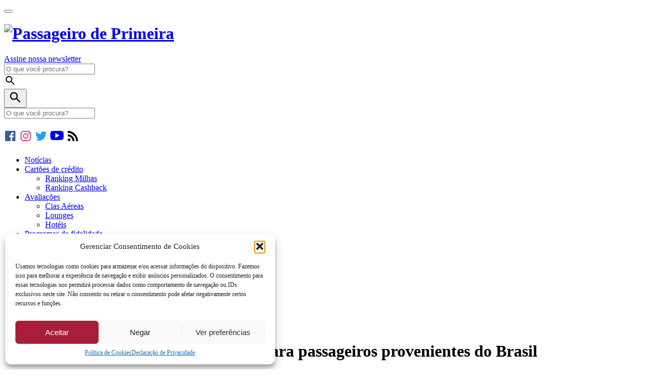

--- FILE ---
content_type: text/html; charset=UTF-8
request_url: https://passageirodeprimeira.com/e-oficial-suica-reabre-fronteiras-para-passageiros-provenientes-do-brasil/
body_size: 18840
content:
<!DOCTYPE html><html lang="pt-br"><head>
 <script type="text/plain" data-service="google-analytics" data-category="statistics" async data-cmplz-src="https://www.googletagmanager.com/gtag/js?id=G-7G56ESFQ44"></script> <script>window.dataLayer = window.dataLayer || [];
        function gtag(){dataLayer.push(arguments);}
        gtag('js', new Date());

        gtag('config', 'G-7G56ESFQ44');</script> <meta http-equiv="X-UA-Compatible" content="IE=edge"><meta charset="UTF-8"><meta name='ir-site-verification-token' value='-1973177618' /><meta name="viewport" content="width=device-width, initial-scale=1.0"><link rel="shortcut icon" href="https://passageirodeprimeira.com/wp-content/themes/passageirodeprimeira/favicon.ico"><meta name="msapplication-tap-highlight" content="no"><meta name="theme-color" content="#333333"><meta name="mobile-web-app-capable" content="yes"><meta name="application-name" content="Passageiro de Primeira"><meta name="apple-mobile-web-app-capable" content="yes"><meta name="apple-mobile-web-app-status-bar-style" content="black"><meta name="apple-mobile-web-app-title" content="Passageiro de Primeira"><link rel="preload" href="https://passageirodeprimeira.com/wp-content/themes/passageirodeprimeira/fonts/muli/muli-light.woff2" as="font" type="font/woff2" crossorigin="anonymous"><link rel="preload" href="https://passageirodeprimeira.com/wp-content/themes/passageirodeprimeira/fonts/muli/muli-regular.woff2" as="font" type="font/woff2" crossorigin="anonymous"><link rel="preload" href="https://passageirodeprimeira.com/wp-content/themes/passageirodeprimeira/fonts/muli/muli-bold.woff2" as="font" type="font/woff2" crossorigin="anonymous"><link rel="preload" href="https://passageirodeprimeira.com/wp-content/themes/passageirodeprimeira/fonts/muli/muli-extra-bold.woff2" as="font" type="font/woff2" crossorigin="anonymous"><link rel="preload" href="https://passageirodeprimeira.com/wp-content/themes/passageirodeprimeira/fonts/oswald/oswald-light.woff2" as="font" type="font/woff2" crossorigin="anonymous"><link rel="preload" href="https://passageirodeprimeira.com/wp-content/themes/passageirodeprimeira/fonts/oswald/oswald-regular.woff2" as="font" type="font/woff2" crossorigin="anonymous"><link rel="preload" href="https://passageirodeprimeira.com/wp-content/themes/passageirodeprimeira/fonts/fredoka/FredokaOne-Regular.ttf" as="font" type="font/ttf" crossorigin="anonymous"> <script>function add_script(url){
        var element = document.createElement("script");
        element.src = url;
        document.body.appendChild(element);
        }
        function downloadJSAtOnload(){
            //add_script("https://cdn.onesignal.com/sdks/OneSignalSDK.js")
        }
        if (window.addEventListener)
            window.addEventListener("load", downloadJSAtOnload, false);
        else if (window.attachEvent)
            window.attachEvent("onload", downloadJSAtOnload);
        else window.onload = downloadJSAtOnload;</script> <meta name='robots' content='index, follow, max-image-preview:large, max-snippet:-1, max-video-preview:-1' /><style>img:is([sizes="auto" i], [sizes^="auto," i]) { contain-intrinsic-size: 3000px 1500px }</style><title>[Atualizado] Suíça reabre fronteiras para passageiros provenientes do Brasil - Passageiro de Primeira</title><link rel="canonical" href="https://passageirodeprimeira.com/e-oficial-suica-reabre-fronteiras-para-passageiros-provenientes-do-brasil/" /><meta property="og:locale" content="pt_BR" /><meta property="og:type" content="article" /><meta property="og:title" content="[Atualizado] Suíça reabre fronteiras para passageiros provenientes do Brasil" /><meta property="og:description" content="Atualização, 24/06 às 08h45 - o Governo do Suíça voltou atrás com as regras divulgadas ontem (23) e permitirá a entrada apenas de passageiros totalmente" /><meta property="og:url" content="https://passageirodeprimeira.com/e-oficial-suica-reabre-fronteiras-para-passageiros-provenientes-do-brasil/" /><meta property="og:site_name" content="Passageiro de Primeira" /><meta property="article:published_time" content="2021-06-23T17:16:20+00:00" /><meta property="article:modified_time" content="2021-06-24T11:42:30+00:00" /><meta property="og:image" content="https://passageirodeprimeira.com/wp-content/uploads/2021/06/passageirodeprimeira.com-suica-2.jpg" /><meta property="og:image:width" content="1200" /><meta property="og:image:height" content="627" /><meta property="og:image:type" content="image/jpeg" /><meta name="author" content="Lorenzo Firmino" /><meta name="twitter:card" content="summary_large_image" /><meta name="twitter:label1" content="Escrito por" /><meta name="twitter:data1" content="Lorenzo Firmino" /><meta name="twitter:label2" content="Est. tempo de leitura" /><meta name="twitter:data2" content="3 minutos" /> <script type="application/ld+json" class="yoast-schema-graph">{"@context":"https://schema.org","@graph":[{"@type":"WebPage","@id":"https://passageirodeprimeira.com/e-oficial-suica-reabre-fronteiras-para-passageiros-provenientes-do-brasil/","url":"https://passageirodeprimeira.com/e-oficial-suica-reabre-fronteiras-para-passageiros-provenientes-do-brasil/","name":"[Atualizado] Suíça reabre fronteiras para passageiros provenientes do Brasil - Passageiro de Primeira","isPartOf":{"@id":"https://passageirodeprimeira.com/#website"},"primaryImageOfPage":{"@id":"https://passageirodeprimeira.com/e-oficial-suica-reabre-fronteiras-para-passageiros-provenientes-do-brasil/#primaryimage"},"image":{"@id":"https://passageirodeprimeira.com/e-oficial-suica-reabre-fronteiras-para-passageiros-provenientes-do-brasil/#primaryimage"},"thumbnailUrl":"https://passageirodeprimeira.com/wp-content/uploads/2021/06/passageirodeprimeira.com-suica-2.jpg","datePublished":"2021-06-23T17:16:20+00:00","dateModified":"2021-06-24T11:42:30+00:00","author":{"@id":"https://passageirodeprimeira.com/#/schema/person/9e0c04b8f76d63deab928bea0615433e"},"breadcrumb":{"@id":"https://passageirodeprimeira.com/e-oficial-suica-reabre-fronteiras-para-passageiros-provenientes-do-brasil/#breadcrumb"},"inLanguage":"pt-BR","potentialAction":[{"@type":"ReadAction","target":["https://passageirodeprimeira.com/e-oficial-suica-reabre-fronteiras-para-passageiros-provenientes-do-brasil/"]}]},{"@type":"ImageObject","inLanguage":"pt-BR","@id":"https://passageirodeprimeira.com/e-oficial-suica-reabre-fronteiras-para-passageiros-provenientes-do-brasil/#primaryimage","url":"https://passageirodeprimeira.com/wp-content/uploads/2021/06/passageirodeprimeira.com-suica-2.jpg","contentUrl":"https://passageirodeprimeira.com/wp-content/uploads/2021/06/passageirodeprimeira.com-suica-2.jpg","width":1200,"height":627,"caption":"Suíça (2)"},{"@type":"BreadcrumbList","@id":"https://passageirodeprimeira.com/e-oficial-suica-reabre-fronteiras-para-passageiros-provenientes-do-brasil/#breadcrumb","itemListElement":[{"@type":"ListItem","position":1,"name":"home","item":"https://passageirodeprimeira.com/"},{"@type":"ListItem","position":2,"name":"[Atualizado] Suíça reabre fronteiras para passageiros provenientes do Brasil"}]},{"@type":"WebSite","@id":"https://passageirodeprimeira.com/#website","url":"https://passageirodeprimeira.com/","name":"Passageiro de Primeira","description":"O maior portal de programas de fidelidade do Brasil","potentialAction":[{"@type":"SearchAction","target":{"@type":"EntryPoint","urlTemplate":"https://passageirodeprimeira.com/?s={search_term_string}"},"query-input":{"@type":"PropertyValueSpecification","valueRequired":true,"valueName":"search_term_string"}}],"inLanguage":"pt-BR"},{"@type":"Person","@id":"https://passageirodeprimeira.com/#/schema/person/9e0c04b8f76d63deab928bea0615433e","name":"Lorenzo Firmino","image":{"@type":"ImageObject","inLanguage":"pt-BR","@id":"https://passageirodeprimeira.com/#/schema/person/image/","url":"https://secure.gravatar.com/avatar/5d22056841fd132256b4847a16806b42b7ebcb4ee89ee39bffa15ff45902b7b6?s=96&d=mm&r=g","contentUrl":"https://secure.gravatar.com/avatar/5d22056841fd132256b4847a16806b42b7ebcb4ee89ee39bffa15ff45902b7b6?s=96&d=mm&r=g","caption":"Lorenzo Firmino"},"sameAs":["http://www.passageirodeprimeira.com","http://www.instagram.com/lorenzofmno"]}]}</script> <link rel='preconnect' href='//pagead2.googlesyndication.com' /><link rel='preconnect' href='//connect.facebook.net' /><link rel='preconnect' href='//facebook.com' /><link rel='preconnect' href='//cdn.bannerflow.com' /><link rel='preconnect' href='//cdn.onesignal.com' /><link rel='preconnect' href='//www.gstatic.com' /><link rel="alternate" type="application/rss+xml" title="Feed de comentários para Passageiro de Primeira &raquo; [Atualizado] Suíça reabre fronteiras para passageiros provenientes do Brasil" href="https://passageirodeprimeira.com/e-oficial-suica-reabre-fronteiras-para-passageiros-provenientes-do-brasil/feed/" /><link rel='stylesheet' id='wp-block-library-css' href='https://passageirodeprimeira.com/wp-includes/css/dist/block-library/style.min.css?ver=6.8.3' type='text/css' media='all' /><style id='classic-theme-styles-inline-css' type='text/css'>/*! This file is auto-generated */
.wp-block-button__link{color:#fff;background-color:#32373c;border-radius:9999px;box-shadow:none;text-decoration:none;padding:calc(.667em + 2px) calc(1.333em + 2px);font-size:1.125em}.wp-block-file__button{background:#32373c;color:#fff;text-decoration:none}</style><style id='global-styles-inline-css' type='text/css'>:root{--wp--preset--aspect-ratio--square: 1;--wp--preset--aspect-ratio--4-3: 4/3;--wp--preset--aspect-ratio--3-4: 3/4;--wp--preset--aspect-ratio--3-2: 3/2;--wp--preset--aspect-ratio--2-3: 2/3;--wp--preset--aspect-ratio--16-9: 16/9;--wp--preset--aspect-ratio--9-16: 9/16;--wp--preset--color--black: #000000;--wp--preset--color--cyan-bluish-gray: #abb8c3;--wp--preset--color--white: #ffffff;--wp--preset--color--pale-pink: #f78da7;--wp--preset--color--vivid-red: #cf2e2e;--wp--preset--color--luminous-vivid-orange: #ff6900;--wp--preset--color--luminous-vivid-amber: #fcb900;--wp--preset--color--light-green-cyan: #7bdcb5;--wp--preset--color--vivid-green-cyan: #00d084;--wp--preset--color--pale-cyan-blue: #8ed1fc;--wp--preset--color--vivid-cyan-blue: #0693e3;--wp--preset--color--vivid-purple: #9b51e0;--wp--preset--gradient--vivid-cyan-blue-to-vivid-purple: linear-gradient(135deg,rgba(6,147,227,1) 0%,rgb(155,81,224) 100%);--wp--preset--gradient--light-green-cyan-to-vivid-green-cyan: linear-gradient(135deg,rgb(122,220,180) 0%,rgb(0,208,130) 100%);--wp--preset--gradient--luminous-vivid-amber-to-luminous-vivid-orange: linear-gradient(135deg,rgba(252,185,0,1) 0%,rgba(255,105,0,1) 100%);--wp--preset--gradient--luminous-vivid-orange-to-vivid-red: linear-gradient(135deg,rgba(255,105,0,1) 0%,rgb(207,46,46) 100%);--wp--preset--gradient--very-light-gray-to-cyan-bluish-gray: linear-gradient(135deg,rgb(238,238,238) 0%,rgb(169,184,195) 100%);--wp--preset--gradient--cool-to-warm-spectrum: linear-gradient(135deg,rgb(74,234,220) 0%,rgb(151,120,209) 20%,rgb(207,42,186) 40%,rgb(238,44,130) 60%,rgb(251,105,98) 80%,rgb(254,248,76) 100%);--wp--preset--gradient--blush-light-purple: linear-gradient(135deg,rgb(255,206,236) 0%,rgb(152,150,240) 100%);--wp--preset--gradient--blush-bordeaux: linear-gradient(135deg,rgb(254,205,165) 0%,rgb(254,45,45) 50%,rgb(107,0,62) 100%);--wp--preset--gradient--luminous-dusk: linear-gradient(135deg,rgb(255,203,112) 0%,rgb(199,81,192) 50%,rgb(65,88,208) 100%);--wp--preset--gradient--pale-ocean: linear-gradient(135deg,rgb(255,245,203) 0%,rgb(182,227,212) 50%,rgb(51,167,181) 100%);--wp--preset--gradient--electric-grass: linear-gradient(135deg,rgb(202,248,128) 0%,rgb(113,206,126) 100%);--wp--preset--gradient--midnight: linear-gradient(135deg,rgb(2,3,129) 0%,rgb(40,116,252) 100%);--wp--preset--font-size--small: 13px;--wp--preset--font-size--medium: 20px;--wp--preset--font-size--large: 36px;--wp--preset--font-size--x-large: 42px;--wp--preset--spacing--20: 0.44rem;--wp--preset--spacing--30: 0.67rem;--wp--preset--spacing--40: 1rem;--wp--preset--spacing--50: 1.5rem;--wp--preset--spacing--60: 2.25rem;--wp--preset--spacing--70: 3.38rem;--wp--preset--spacing--80: 5.06rem;--wp--preset--shadow--natural: 6px 6px 9px rgba(0, 0, 0, 0.2);--wp--preset--shadow--deep: 12px 12px 50px rgba(0, 0, 0, 0.4);--wp--preset--shadow--sharp: 6px 6px 0px rgba(0, 0, 0, 0.2);--wp--preset--shadow--outlined: 6px 6px 0px -3px rgba(255, 255, 255, 1), 6px 6px rgba(0, 0, 0, 1);--wp--preset--shadow--crisp: 6px 6px 0px rgba(0, 0, 0, 1);}:where(.is-layout-flex){gap: 0.5em;}:where(.is-layout-grid){gap: 0.5em;}body .is-layout-flex{display: flex;}.is-layout-flex{flex-wrap: wrap;align-items: center;}.is-layout-flex > :is(*, div){margin: 0;}body .is-layout-grid{display: grid;}.is-layout-grid > :is(*, div){margin: 0;}:where(.wp-block-columns.is-layout-flex){gap: 2em;}:where(.wp-block-columns.is-layout-grid){gap: 2em;}:where(.wp-block-post-template.is-layout-flex){gap: 1.25em;}:where(.wp-block-post-template.is-layout-grid){gap: 1.25em;}.has-black-color{color: var(--wp--preset--color--black) !important;}.has-cyan-bluish-gray-color{color: var(--wp--preset--color--cyan-bluish-gray) !important;}.has-white-color{color: var(--wp--preset--color--white) !important;}.has-pale-pink-color{color: var(--wp--preset--color--pale-pink) !important;}.has-vivid-red-color{color: var(--wp--preset--color--vivid-red) !important;}.has-luminous-vivid-orange-color{color: var(--wp--preset--color--luminous-vivid-orange) !important;}.has-luminous-vivid-amber-color{color: var(--wp--preset--color--luminous-vivid-amber) !important;}.has-light-green-cyan-color{color: var(--wp--preset--color--light-green-cyan) !important;}.has-vivid-green-cyan-color{color: var(--wp--preset--color--vivid-green-cyan) !important;}.has-pale-cyan-blue-color{color: var(--wp--preset--color--pale-cyan-blue) !important;}.has-vivid-cyan-blue-color{color: var(--wp--preset--color--vivid-cyan-blue) !important;}.has-vivid-purple-color{color: var(--wp--preset--color--vivid-purple) !important;}.has-black-background-color{background-color: var(--wp--preset--color--black) !important;}.has-cyan-bluish-gray-background-color{background-color: var(--wp--preset--color--cyan-bluish-gray) !important;}.has-white-background-color{background-color: var(--wp--preset--color--white) !important;}.has-pale-pink-background-color{background-color: var(--wp--preset--color--pale-pink) !important;}.has-vivid-red-background-color{background-color: var(--wp--preset--color--vivid-red) !important;}.has-luminous-vivid-orange-background-color{background-color: var(--wp--preset--color--luminous-vivid-orange) !important;}.has-luminous-vivid-amber-background-color{background-color: var(--wp--preset--color--luminous-vivid-amber) !important;}.has-light-green-cyan-background-color{background-color: var(--wp--preset--color--light-green-cyan) !important;}.has-vivid-green-cyan-background-color{background-color: var(--wp--preset--color--vivid-green-cyan) !important;}.has-pale-cyan-blue-background-color{background-color: var(--wp--preset--color--pale-cyan-blue) !important;}.has-vivid-cyan-blue-background-color{background-color: var(--wp--preset--color--vivid-cyan-blue) !important;}.has-vivid-purple-background-color{background-color: var(--wp--preset--color--vivid-purple) !important;}.has-black-border-color{border-color: var(--wp--preset--color--black) !important;}.has-cyan-bluish-gray-border-color{border-color: var(--wp--preset--color--cyan-bluish-gray) !important;}.has-white-border-color{border-color: var(--wp--preset--color--white) !important;}.has-pale-pink-border-color{border-color: var(--wp--preset--color--pale-pink) !important;}.has-vivid-red-border-color{border-color: var(--wp--preset--color--vivid-red) !important;}.has-luminous-vivid-orange-border-color{border-color: var(--wp--preset--color--luminous-vivid-orange) !important;}.has-luminous-vivid-amber-border-color{border-color: var(--wp--preset--color--luminous-vivid-amber) !important;}.has-light-green-cyan-border-color{border-color: var(--wp--preset--color--light-green-cyan) !important;}.has-vivid-green-cyan-border-color{border-color: var(--wp--preset--color--vivid-green-cyan) !important;}.has-pale-cyan-blue-border-color{border-color: var(--wp--preset--color--pale-cyan-blue) !important;}.has-vivid-cyan-blue-border-color{border-color: var(--wp--preset--color--vivid-cyan-blue) !important;}.has-vivid-purple-border-color{border-color: var(--wp--preset--color--vivid-purple) !important;}.has-vivid-cyan-blue-to-vivid-purple-gradient-background{background: var(--wp--preset--gradient--vivid-cyan-blue-to-vivid-purple) !important;}.has-light-green-cyan-to-vivid-green-cyan-gradient-background{background: var(--wp--preset--gradient--light-green-cyan-to-vivid-green-cyan) !important;}.has-luminous-vivid-amber-to-luminous-vivid-orange-gradient-background{background: var(--wp--preset--gradient--luminous-vivid-amber-to-luminous-vivid-orange) !important;}.has-luminous-vivid-orange-to-vivid-red-gradient-background{background: var(--wp--preset--gradient--luminous-vivid-orange-to-vivid-red) !important;}.has-very-light-gray-to-cyan-bluish-gray-gradient-background{background: var(--wp--preset--gradient--very-light-gray-to-cyan-bluish-gray) !important;}.has-cool-to-warm-spectrum-gradient-background{background: var(--wp--preset--gradient--cool-to-warm-spectrum) !important;}.has-blush-light-purple-gradient-background{background: var(--wp--preset--gradient--blush-light-purple) !important;}.has-blush-bordeaux-gradient-background{background: var(--wp--preset--gradient--blush-bordeaux) !important;}.has-luminous-dusk-gradient-background{background: var(--wp--preset--gradient--luminous-dusk) !important;}.has-pale-ocean-gradient-background{background: var(--wp--preset--gradient--pale-ocean) !important;}.has-electric-grass-gradient-background{background: var(--wp--preset--gradient--electric-grass) !important;}.has-midnight-gradient-background{background: var(--wp--preset--gradient--midnight) !important;}.has-small-font-size{font-size: var(--wp--preset--font-size--small) !important;}.has-medium-font-size{font-size: var(--wp--preset--font-size--medium) !important;}.has-large-font-size{font-size: var(--wp--preset--font-size--large) !important;}.has-x-large-font-size{font-size: var(--wp--preset--font-size--x-large) !important;}
:where(.wp-block-post-template.is-layout-flex){gap: 1.25em;}:where(.wp-block-post-template.is-layout-grid){gap: 1.25em;}
:where(.wp-block-columns.is-layout-flex){gap: 2em;}:where(.wp-block-columns.is-layout-grid){gap: 2em;}
:root :where(.wp-block-pullquote){font-size: 1.5em;line-height: 1.6;}</style><link rel='stylesheet' id='contact-form-7-css' href='https://passageirodeprimeira.com/wp-content/plugins/contact-form-7/includes/css/styles.css?ver=6.1.3' type='text/css' media='all' /><link rel='stylesheet' id='wp-rest-filter-css' href='https://passageirodeprimeira.com/wp-content/plugins/wp-rest-filter/public/css/wp-rest-filter-public.css?ver=1.4.3' type='text/css' media='all' /><link rel='stylesheet' id='mc4wp-form-themes-css' href='https://passageirodeprimeira.com/wp-content/plugins/mailchimp-for-wp/assets/css/form-themes.css?ver=4.10.8' type='text/css' media='all' /><link rel='stylesheet' id='cmplz-general-css' href='https://passageirodeprimeira.com/wp-content/plugins/complianz-gdpr/assets/css/cookieblocker.min.css?ver=1755788966' type='text/css' media='all' /><link rel='stylesheet' id='main-css' href='https://passageirodeprimeira.com/wp-content/themes/passageirodeprimeira/css/style.css?ver=1.0.93' type='text/css' media='all' /><link rel='stylesheet' id='tablepress-default-css' href='https://passageirodeprimeira.com/wp-content/plugins/tablepress/css/build/default.css?ver=3.1.3' type='text/css' media='all' /><link rel="https://api.w.org/" href="https://passageirodeprimeira.com/wp-json/" /><link rel="alternate" title="JSON" type="application/json" href="https://passageirodeprimeira.com/wp-json/wp/v2/posts/190291" /><link rel="EditURI" type="application/rsd+xml" title="RSD" href="https://passageirodeprimeira.com/xmlrpc.php?rsd" /><meta name="generator" content="WordPress 6.8.3" /><link rel='shortlink' href='https://passageirodeprimeira.com/?p=190291' /><link rel="alternate" title="oEmbed (JSON)" type="application/json+oembed" href="https://passageirodeprimeira.com/wp-json/oembed/1.0/embed?url=https%3A%2F%2Fpassageirodeprimeira.com%2Fe-oficial-suica-reabre-fronteiras-para-passageiros-provenientes-do-brasil%2F" /><link rel="alternate" title="oEmbed (XML)" type="text/xml+oembed" href="https://passageirodeprimeira.com/wp-json/oembed/1.0/embed?url=https%3A%2F%2Fpassageirodeprimeira.com%2Fe-oficial-suica-reabre-fronteiras-para-passageiros-provenientes-do-brasil%2F&#038;format=xml" />
 <script>(function(h,o,t,j,a,r){
        h.hj=h.hj||function(){(h.hj.q=h.hj.q||[]).push(arguments)};
        h._hjSettings={hjid:3093832,hjsv:6};
        a=o.getElementsByTagName('head')[0];
        r=o.createElement('script');r.async=1;
        r.src=t+h._hjSettings.hjid+j+h._hjSettings.hjsv;
        a.appendChild(r);
    })(window,document,'https://static.hotjar.com/c/hotjar-','.js?sv=');</script> <script src="https://cdn.onesignal.com/sdks/OneSignalSDK.js" async=""></script> <script>window.OneSignal = window.OneSignal || [];
  OneSignal.push(function() {
    OneSignal.init({
      appId: "5de6ebdb-e26f-46ce-afe6-06f16588f164",
    });
  });</script> <link rel="dns-prefetch" href="//securepubads.g.doubleclick.net"><link rel="preload" as="script" href="https://securepubads.g.doubleclick.net/tag/js/gpt.js"> <script async src="https://securepubads.g.doubleclick.net/tag/js/gpt.js"></script> <style>.cmplz-hidden {
					display: none !important;
				}</style><link rel="icon" href="https://passageirodeprimeira.com/wp-content/uploads/2024/06/cropped-favicon-32x32.png" sizes="32x32" /><link rel="icon" href="https://passageirodeprimeira.com/wp-content/uploads/2024/06/cropped-favicon-192x192.png" sizes="192x192" /><link rel="apple-touch-icon" href="https://passageirodeprimeira.com/wp-content/uploads/2024/06/cropped-favicon-180x180.png" /><meta name="msapplication-TileImage" content="https://passageirodeprimeira.com/wp-content/uploads/2024/06/cropped-favicon-270x270.png" /><style type="text/css" id="wp-custom-css">@media only screen and (min-width: 1200px) {
	#onesignal-bell-launcher {
		bottom: 85px !important;
	}
}
.logo-iwwa:hover {
	transform: none !important;
}
.logo-iwwa:hover svg path {
	fill: #fff !important;
}</style> <script>window.addEventListener("DOMContentLoaded", function(event){
            OneSignal.push(function() {
                OneSignal.sendTag("all", "all");
            });
        });</script> <script>var tempUrl = "https://passageirodeprimeira.com/wp-content/themes/passageirodeprimeira";
        var siteUrl = "https://passageirodeprimeira.com";
        var ajaxUrl = "https://passageirodeprimeira.com/wp-admin/admin-ajax.php";</script>  <script type="text/plain" data-service="google-analytics" data-category="statistics" async data-cmplz-src="https://www.googletagmanager.com/gtag/js?id=UA-50515030-1"></script> <script>window.dataLayer = window.dataLayer || [];
        function gtag(){dataLayer.push(arguments);}
        gtag('js', new Date());
        gtag('config', 'UA-50515030-1');</script>  <script>(function(w,d,s,l,i){w[l]=w[l]||[];w[l].push({'gtm.start':
    new Date().getTime(),event:'gtm.js'});var f=d.getElementsByTagName(s)[0],
    j=d.createElement(s),dl=l!='dataLayer'?'&l='+l:'';j.async=true;j.src=
    'https://www.googletagmanager.com/gtm.js?id='+i+dl;f.parentNode.insertBefore(j,f);
    })(window,document,'script','dataLayer','GTM-W8SDCTF');</script>  <script>!function(f,b,e,v,n,t,s)
    {if(f.fbq)return;n=f.fbq=function(){n.callMethod?
    n.callMethod.apply(n,arguments):n.queue.push(arguments)};
    if(!f._fbq)f._fbq=n;n.push=n;n.loaded=!0;n.version='2.0';
    n.queue=[];t=b.createElement(e);t.async=!0;
    t.src=v;s=b.getElementsByTagName(e)[0];
    s.parentNode.insertBefore(t,s)}(window, document,'script',
    'https://connect.facebook.net/en_US/fbevents.js');
    fbq('init', '1020378884661157');
    fbq('track', 'PageView');</script> <noscript><img height="1" width="1" style="display:none" src="https://www.facebook.com/tr?id=1020378884661157&ev=PageView&noscript=1" /></noscript></head><body data-cmplz=1 class="wp-singular post-template-default single single-post postid-190291 single-format-standard wp-theme-passageirodeprimeira" data-header-fixed>
<noscript><iframe src="https://www.googletagmanager.com/ns.html?id=GTM-W8SDCTF"
height="0" width="0" style="display:none;visibility:hidden"></iframe></noscript><div class="layout"><header class="layout--header"><div class="container top-header" data-full><div class="grid"><div class="grid--cell button-menu" data-cell="auto" data-flex="align-center">
<button class="drawer_button" aria-label="Menu"><div class="icon"><div></div><div></div><div></div></div>
</button></div><div class="grid--cell cell-logo" data-cell data-cell-md data-cell-lg="auto"><h1 class="layout--logo"><a href="/"><img class="img-responsive" src="https://passageirodeprimeira.com/wp-content/themes/passageirodeprimeira/img/logomarcabranca-2-PS4.png" width="180" height="34" alt="Passageiro de Primeira"></a></h1></div><div class="grid--cell"  data-cell-md  data-display="none lg-flex align-center"><div class="grid" data-flex="align-center"><div class="grid--cell cell-social" data-cell-md="auto"><div class="social"></div></div><div class="grid--cell cell-newsletter" data-cell-md="auto">
<a class="button button-icon-left button-newsletter" href="https://passageirodeprimeira.com/newsletter/">
Assine nossa newsletter
</a></div></div></div><div class="grid--cell cell-login" data-cell-md data-display="none lg-flex"><div class="grid" data-flex="justify-end align-center" data-gutter-lg="xsmall" data-gutter-xl="xlarge"><div class="grid--cell cell-search" data-cell-md="6" data-cell-lg="6" data-cell-xl="5"><div class="item-input item-input-icon-right"><form action="https://passageirodeprimeira.com">
<input class="input-text" type="search" name="s" placeholder="O que você procura?"></form>
<svg class="icon icon-search" xmlns="http://www.w3.org/2000/svg" width="24" height="24" viewBox="0 0 24 24"><path d="M15.5 14h-.79l-.28-.27A6.471 6.471 0 0 0 16 9.5 6.5 6.5 0 1 0 9.5 16c1.61 0 3.09-.59 4.23-1.57l.27.28v.79l5 4.99L20.49 19l-4.99-5zm-6 0C7.01 14 5 11.99 5 9.5S7.01 5 9.5 5 14 7.01 14 9.5 11.99 14 9.5 14z"/></svg></div></div></div></div><div class="grid--cell" data-cell="auto" data-flex="align-center" data-display="lg-none">
<button class="button-search" data-flex="align-center" aria-label="Busca">
<svg class="icon icon-search" xmlns="http://www.w3.org/2000/svg" width="28" height="28" viewBox="0 0 24 24"><path d="M15.5 14h-.79l-.28-.27C15.41 12.59 16 11.11 16 9.5 16 5.91 13.09 3 9.5 3S3 5.91 3 9.5 5.91 16 9.5 16c1.61 0 3.09-.59 4.23-1.57l.27.28v.79l5 4.99L20.49 19l-4.99-5zm-6 0C7.01 14 5 11.99 5 9.5S7.01 5 9.5 5 14 7.01 14 9.5 11.99 14 9.5 14z"/></svg>
</button></div></div></div><div class="bar-search"><div class="container" data-full><div class="item-input item-input-icon-right"><form class="form-search" action="https://passageirodeprimeira.com">
<input class="input-text" type="search" name="s" placeholder="O que você procura?"></form></div></div></div></header><nav class="layout--drawer"><h1 class="layout--logo"><div class="social">
<a target="_blank" class="social--link" title="Facebook" href="https://www.facebook.com/passageirodeprimeira" rel="external"><svg class="icon icon-facebook" fill="#3C5A99" xmlns="http://www.w3.org/2000/svg" viewBox="0 0 24 24" width="24" height="24"><path d="M20.9 2H3.1C2.5 2 2 2.5 2 3.1v17.8c0 .6.5 1.1 1.1 1.1h9.6v-7.7h-2.6v-3h2.6V9c0-2.6 1.6-4 3.9-4 1.1 0 2.1.1 2.3.1v2.7h-1.6c-1.3 0-1.5.6-1.5 1.5v1.9h3l-.4 3h-2.6V22h5.1c.6 0 1.1-.5 1.1-1.1V3.1c0-.6-.5-1.1-1.1-1.1z"/></svg></a>
<a target="_blank" class="social--link" title="Instagram" href="https://www.instagram.com/passageirodeprimeira/" rel="external"><svg class="icon icon-instagram" fill="#D93175" xmlns="http://www.w3.org/2000/svg" viewBox="0 0 24 24" width="24" height="24"><path d="M12 3.8c2.7 0 3 0 4 .1 1 0 1.5.2 1.9.3.5.2.8.4 1.1.8.3.3.6.7.7 1.1.2.4.4.9.4 1.9 0 1.1.1 1.4.1 4s0 3-.1 4c0 1-.2 1.5-.3 1.9-.2.5-.4.8-.7 1.1-.3.3-.7.6-1.1.7-.4.1-.9.3-1.9.3-1.1 0-1.4.1-4 .1s-3 0-4-.1c-1 0-1.5-.2-1.9-.3-.6-.1-.9-.3-1.2-.7-.3-.3-.6-.7-.7-1.1-.2-.4-.4-.9-.4-1.9 0-1.1-.1-1.4-.1-4s0-3 .1-4c0-1 .2-1.5.3-1.9.2-.5.4-.8.8-1.1.3-.3.7-.6 1.1-.7.4-.2.9-.4 1.9-.4 1-.1 1.3-.1 4-.1M12 2c-2.7 0-3.1 0-4.1.1-1.1 0-1.8.2-2.4.5-.7.2-1.3.5-1.8 1.1-.6.5-.9 1.1-1.2 1.7-.2.7-.4 1.4-.4 2.5C2 8.9 2 9.3 2 12c0 2.7 0 3.1.1 4.1 0 1.1.2 1.8.5 2.4.3.7.6 1.2 1.2 1.8.6.6 1.1.9 1.8 1.2.6.2 1.4.4 2.4.5h4c2.7 0 3.1 0 4.1-.1 1.1 0 1.8-.2 2.4-.5.7-.3 1.2-.6 1.8-1.2.6-.6.9-1.1 1.2-1.8.2-.6.4-1.4.5-2.4 0-1.1.1-1.4.1-4.1s0-3.1-.1-4.1c0-1.1-.2-1.8-.5-2.4-.3-.7-.6-1.2-1.2-1.8-.6-.6-1.1-.9-1.8-1.2-.6-.2-1.4-.4-2.4-.5-1 .1-1.4.1-4.1.1z"/><path d="M12 6.9c-2.8 0-5.1 2.3-5.1 5.1s2.3 5.1 5.1 5.1 5.1-2.3 5.1-5.1-2.3-5.1-5.1-5.1zm0 8.4c-1.8 0-3.3-1.5-3.3-3.3 0-1.8 1.5-3.3 3.3-3.3 1.8 0 3.3 1.5 3.3 3.3 0 1.8-1.5 3.3-3.3 3.3z"/><circle cx="17.3" cy="6.7" r="1.2"/></svg></a>
<a target="_blank" class="social--link" title="Twitter" href="https://twitter.com/passageirode1a" rel="external"><svg class="icon icon-twitter" fill="#1DA1F2" xmlns="http://www.w3.org/2000/svg" viewBox="0 0 24 24" width="24" height="24"><path d="M7.9 20.9c8.3 0 12.8-6.9 12.8-12.8v-.6c.9-.6 1.6-1.4 2.3-2.3-.8.4-1.7.6-2.6.7.9-.6 1.6-1.4 2-2.5-.9.5-1.8.9-2.9 1.1-.8-.9-2-1.4-3.3-1.4-2.5 0-4.5 2-4.5 4.5 0 .4 0 .7.1 1-3.8-.2-7.1-2-9.3-4.7-.4.7-.6 1.4-.6 2.3 0 1.6.8 2.9 2 3.8-.7 0-1.4-.2-2-.6v.1c0 2.2 1.6 4 3.6 4.4-.4 0-.8.1-1.2.1-.3 0-.6 0-.8-.1C4 15.7 5.7 17 7.7 17c-1.6 1.3-3.5 2-5.6 2-.4 0-.7 0-1.1-.1 2 1.3 4.4 2 6.9 2"/></svg></a>
<a target="_blank" class="social--link" title="Youtube" href="https://www.youtube.com/passageirodeprimeira" rel="external"><svg fill="currentColor" xmlns="http://www.w3.org/2000/svg" viewBox="0 0 512 512" width="26" height="26"><path d="M490.24 113.92c-13.888-24.704-28.96-29.248-59.648-30.976C399.936 80.864 322.848 80 256.064 80c-66.912 0-144.032.864-174.656 2.912-30.624 1.76-45.728 6.272-59.744 31.008C7.36 138.592 0 181.088 0 255.904v.256c0 74.496 7.36 117.312 21.664 141.728 14.016 24.704 29.088 29.184 59.712 31.264C112.032 430.944 189.152 432 256.064 432c66.784 0 143.872-1.056 174.56-2.816 30.688-2.08 45.76-6.56 59.648-31.264C504.704 373.504 512 330.688 512 256.192v-.256c0-74.848-7.296-117.344-21.76-142.016zM192 352V160l160 96-160 96z"/></svg></a>
<a target="_blank" class="social--link" title="" href="https://passageirodeprimeira.com" rel="external"><svg class="icon icon-rss" xmlns="http://www.w3.org/2000/svg" viewBox="0 0 24 24" width="24" height="24"><path d="M2 2v3.8c8.9 0 16.2 7.3 16.2 16.2H22c0-5.5-2.2-10.5-5.9-14.1C12.5 4.2 7.5 2 2 2zm0 6.8v3.8c2.5 0 4.9 1 6.6 2.7 1.8 1.8 2.7 4.1 2.7 6.6h3.8c0-3.6-1.5-6.9-3.9-9.3C8.9 10.3 5.6 8.8 2 8.8zm.8 12.4zm3.7-3.7zm0 0c.5.5.8 1.1.8 1.9 0 .7-.3 1.4-.8 1.9-.5.4-1.1.7-1.8.7s-1.4-.3-1.9-.8-.8-1.1-.8-1.9.3-1.4.8-1.9 1.1-.8 1.9-.8c.7.1 1.3.4 1.8.9z"/></svg></a></div></h1><ul id="menu-main-menu" class="menu"><li id="menu-item-70953" class="menu-item menu-item-type-taxonomy menu-item-object-category current-post-ancestor current-menu-parent current-post-parent menu-item-70953"><a href="https://passageirodeprimeira.com/categorias/noticias/">Notícias</a></li><li id="menu-item-245669" class="menu-item menu-item-type-taxonomy menu-item-object-category menu-item-has-children menu-item-245669"><a href="https://passageirodeprimeira.com/categorias/cartoes-de-credito/">Cartões de crédito</a><ul class="sub-menu"><li id="menu-item-262711" class="menu-item menu-item-type-custom menu-item-object-custom menu-item-262711"><a href="/ranking-cartao-de-credito">Ranking Milhas</a></li><li id="menu-item-459687" class="menu-item menu-item-type-custom menu-item-object-custom menu-item-459687"><a href="/categoria-cartao-de-credito/cartoes-de-cashback-geral/">Ranking Cashback</a></li></ul></li><li id="menu-item-70954" class="menu-item menu-item-type-taxonomy menu-item-object-category menu-item-has-children menu-item-70954"><a href="https://passageirodeprimeira.com/categorias/avaliacoes/">Avaliações</a><ul class="sub-menu"><li id="menu-item-70955" class="menu-item menu-item-type-taxonomy menu-item-object-category menu-item-70955"><a href="https://passageirodeprimeira.com/categorias/avaliacoes/cias-aereas/">Cias Aéreas</a></li><li id="menu-item-70957" class="menu-item menu-item-type-taxonomy menu-item-object-category menu-item-70957"><a href="https://passageirodeprimeira.com/categorias/avaliacoes/lounges/">Lounges</a></li><li id="menu-item-70956" class="menu-item menu-item-type-taxonomy menu-item-object-category menu-item-70956"><a href="https://passageirodeprimeira.com/categorias/avaliacoes/hoteis/">Hotéis</a></li></ul></li><li id="menu-item-26384" class="menu-item menu-item-type-taxonomy menu-item-object-category menu-item-has-children menu-item-26384"><a href="https://passageirodeprimeira.com/categorias/programas-de-fidelidade/">Programas de fidelidade</a><ul class="sub-menu"><li id="menu-item-70961" class="menu-item menu-item-type-custom menu-item-object-custom menu-item-70961"><a href="/categoria/?term=programas-de-fidelidade&#038;programas_term=programas-de-fidelidade-aereo">Aéreos</a></li><li id="menu-item-70962" class="menu-item menu-item-type-custom menu-item-object-custom menu-item-70962"><a href="/categoria/?term=programas-de-fidelidade&#038;programas_term=programa-de-fidelidade-cartoes">Bancos</a></li><li id="menu-item-70963" class="menu-item menu-item-type-custom menu-item-object-custom menu-item-70963"><a href="/categoria/?term=programas-de-fidelidade&#038;programas_term=programa-de-fidelidade-hoteis">Hotéis</a></li><li id="menu-item-70964" class="menu-item menu-item-type-custom menu-item-object-custom menu-item-70964"><a href="/categoria/?term=programas-de-fidelidade&#038;programas_term=programa-de-fidelidade-outros">Outros</a></li><li id="menu-item-27780" class="menu-item menu-item-type-taxonomy menu-item-object-category menu-item-27780"><a href="https://passageirodeprimeira.com/categorias/tutoriais/">Tutoriais</a></li></ul></li><li id="menu-item-70959" class="menu-item menu-item-type-taxonomy menu-item-object-category menu-item-70959"><a href="https://passageirodeprimeira.com/categorias/videos/">Vídeos</a></li><li id="menu-item-26385" class="menu-item menu-item-type-taxonomy menu-item-object-category menu-item-26385"><a href="https://passageirodeprimeira.com/categorias/promocoes/">Promoções</a></li><li id="menu-item-157770" class="menu-item menu-item-type-post_type menu-item-object-page menu-item-157770"><a href="https://passageirodeprimeira.com/guia-de-aeroportos/">Guia de Aeroportos</a></li><li id="menu-item-26386" class="menu-item menu-item-type-custom menu-item-object-custom menu-item-has-children menu-item-26386"><a href="#">Dúvidas</a><ul class="sub-menu"><li id="menu-item-59278" class="menu-item menu-item-type-custom menu-item-object-custom menu-item-59278"><a target="_blank" href="http://concierge.passageirodeprimeira.com">Consultoria</a></li></ul></li></ul></nav><div class="drawer_backdrop"></div><main class="layout--main"> <script src="https://passageirodeprimeira.com/wp-content/themes/passageirodeprimeira/js/dymitri.js"></script> <header class="single--header"><div class="background-blur iframe-img" style="background-image: url(https://passageirodeprimeira.com/wp-content/uploads/2021/06/passageirodeprimeira.com-suica-2.jpg);"></div><div class="container"><h1 class="single--title" data-color="white">[Atualizado] Suíça reabre fronteiras para passageiros provenientes do Brasil</h1><div class="box--info-post" data-flex="align-center wrap"><div class="info--post">
<a class="tag" href="https://passageirodeprimeira.com/categorias/noticias/">Notícias</a>
<time class="article--date" datetime="2021-06-23">23 jun 21</time></div><div class="box-author" data-flex="align-center"><div class="avatar">
<img class="img-cover" src="https://secure.gravatar.com/avatar/5d22056841fd132256b4847a16806b42b7ebcb4ee89ee39bffa15ff45902b7b6?s=50&d=mm&r=g"></div><div class="info-author"><h3><span>Por </span>Lorenzo Firmino</h3></div></div></div></div></header><div class="box--single-content"><div class="container"><div class="grid" data-flex="justify-between align-start"><div class="grid--cell no-padding" data-cell-md="8" data-cell-lg="8"><article class="single-content"><div class="section ads-banners ads-banners-first"><div class="grid" data-flex="justify-center align-center wrap" data-gutter="small">
<pubguru data-pg-ad="PDP_desktop_leaderboard"></pubguru>
<pubguru data-pg-ad="PDP_mob_mid_1"></pubguru></div></div><p><em><strong>Atualização, 24/06 às 08h45</strong> &#8211; o Governo do Suíça voltou atrás com as regras divulgadas ontem (23) e permitirá a entrada apenas de passageiros totalmente vacinados.</em></p><hr /><p>O <strong>Governo da Suíça</strong> acaba de divulgar que o país está oficialmente reabrindo suas fronteiras para passageiros provenientes do Brasil. Poderão entrar na Suíça a partir do próximo sábado (26) sem necessidade de quarentena passageiros totalmente vacinados <del>ou que se recuperaram da COVID-19 nos últimos 6 meses</del>.</p><p><img fetchpriority="high" decoding="async" class="alignnone size-full wp-image-190295" src="https://passageirodeprimeira.com/wp-content/uploads/2021/06/passageirodeprimeira.com-suica-2.jpg" alt="" width="1200" height="627" srcset="https://passageirodeprimeira.com/wp-content/uploads/2021/06/passageirodeprimeira.com-suica-2.jpg 1200w, https://passageirodeprimeira.com/wp-content/uploads/2021/06/passageirodeprimeira.com-suica-2-300x157.jpg 300w, https://passageirodeprimeira.com/wp-content/uploads/2021/06/passageirodeprimeira.com-suica-2-1024x535.jpg 1024w, https://passageirodeprimeira.com/wp-content/uploads/2021/06/passageirodeprimeira.com-suica-2-768x401.jpg 768w" sizes="(max-width: 1200px) 100vw, 1200px" /></p><hr /><h4><span style="color: #800000;"><strong>Requisitos de entrada para países de risco</strong></span></h4><p>África do Sul, <strong>Brasil</strong>, Canadá, Índia, Nepal e Reino Unido são considerados países de risco. Passageiros provenientes desses territórios deverão cumprir os seguintes requisitos:</p><ul><li>Brasileiros totalmente vacinados com a 1ª e 2ª doses dos imunizantes abaixo poderão entrar na Suíça isentos de quarentena e/ou teste PCR.<ul><li>AstraZeneca</li><li>BioNTech</li><li>Janssen</li><li>Moderna</li><li>Pfizer</li><li>Serum Institute of India</li><li>Sinopharm</li><li>Sinovac</li></ul></li><li><del>Brasileiros que comprovadamente se recuperaram da doença terão permissão para entrar na Suíça sem precisar fazer teste ou para quarentena;</del></li><li><del>Brasileiros que não foram vacinados e nem se contaminaram/recuperaram devem apresentar teste de PCR negativo ou teste rápido de antígeno e entrar em quarentena de 10 dias na chegada;</del></li><li>Os detalhes de contato ainda serão necessários ao chegar de avião.</li></ul><hr /><h4><span style="color: #800000;"><strong>Demais países</strong></span></h4><p>As pessoas que entrarem na Suíça a partir de países da União Europeia e/ou espaço Schengen não precisarão mais de quarentena. Será exigido, porém, teste para pessoas que chegam de avião que não foram vacinadas ou não se recuperaram da COVID-19.</p><p>As mesmas regras se aplicam para passageiros provenientes da Albânia, Andorra, Austrália, Bulgária, Estados Unidos da América, Hong Kong, Irlanda, Israel, Japão, Coreia do Sul, Croácia, Líbano, Macau, Mônaco, Nova Zelândia, Macedônia do Norte, Ruanda, Romênia, San Marino, Sérvia, Cingapura, Taiwan e Tailândia.</p><hr /><h4><span style="color: #800000;"><strong>Voos diários da SWISS</strong></span></h4><p>A SWISS vai aumentar suas frequências para o Brasil. Atualmente, a companhia opera 6 frequências semanais ligando São Paulo a Zurique &#8211; estes voos são operados pelo Boeing 777. Em breve, a empresa vai voltar a voar para o Brasil diariamente.</p><hr /><h4><span style="color: #800000;"><strong>Comentário</strong></span></h4><p>A excelente notícia confirma a <a href="https://passageirodeprimeira.com/suica-vai-reabrir-fronteiras-e-podera-permitir-a-entrada-de-viajantes-vindos-do-brasil/" target="_blank" rel="noopener">possibilidade que havíamos levantado</a> na semana passada. A Suíça se tornou oficialmente o primeiro país da Europa a reabrir suas fronteiras para passageiros provenientes de países considerados de risco &#8211; entre eles, o Brasil. Em resumo:</p><ul><li>Se você tomou as duas doses da AstraZeneca ou Pfizer (imunizantes aplicados no Brasil) poderá viajar para a Suíça sem necessidade de quarentena (basta apresentar o comprovante de vacinação juntamente com passaporte. Necessário conter as informações: nome, data de nascimento, data da vacina, nome da vacina administrada e endereço do local de vacinação).</li><li>Há uma expectativa para que a inclusão da Coronavac possa acontecer de forma oficial nas próximas semanas (os comprovantes de vacinação no Brasil não levam o nome Sinovac);</li><li><del>Se você ainda não tomou a vacina você deverá cumprir quarentena obrigatória de 10 dias em qualquer cidade suíça;</del></li><li><del>Se você se recuperou da COVID-19 num intervalo entre 11 dias e 6 meses poderá entrar na Suíça sem quarentena apresentando um resultado de teste positivo para a COVID-19.</del></li></ul><p>Mais informações estão disponíveis <a href="https://www.newsd.admin.ch/newsd/message/attachments/67312.pdf?utm_source=passageiro_de_primeira" target="_blank" rel="noopener">neste link</a>.</p><hr /><p><em><strong>Atualização, 24/06 às 08h45</strong> &#8211; o Governo do Suíça voltou atrás com as regras divulgadas ontem (23) e permitirá a entrada apenas de passageiros totalmente vacinados.</em></p><div class="share-buttons"><div class="fb-like" data-href="https://passageirodeprimeira.com/e-oficial-suica-reabre-fronteiras-para-passageiros-provenientes-do-brasil/" data-layout="button_count" data-action="like" data-size="large" data-show-faces="false" data-share="false"></div><div class="fb-share-button" data-href="https://passageirodeprimeira.com/e-oficial-suica-reabre-fronteiras-para-passageiros-provenientes-do-brasil/" data-layout="button" data-size="large" data-mobile-iframe="true"><a target="_blank" href="https://www.facebook.com/sharer/sharer.php?u=https%3A%2F%2Fdevelopers.facebook.com%2Fdocs%2Fplugins%2F&amp;src=sdkpreparse" class="fb-xfbml-parse-ignore">Compartilhar</a></div>
<a href="https://twitter.com/share?ref_src=twsrc%5Etfw" class="twitter-share-button" data-size="large" data-show-count="false">Tweet</a><script async src="https://platform.twitter.com/widgets.js" charset="utf-8"></script> </div><section class="section ads-banners"><div class="grid" data-flex="justify-center align-center wrap" data-gutter="small">
<pubguru data-pg-ad="PDP_mob_bottom" ></pubguru></div></section><section id="home-cupons"><div class="container"><div class="box-title" data-flex="justify-between align-end"><h2>Central de cupons</h2>
<a href="https://passageirodeprimeira.com/cupons-de-desconto-e-ofertas/" class="mobile-link-widget" style="display: none;">Clique para ver</a>
<a href="https://passageirodeprimeira.com/cupons-de-desconto-e-ofertas/">Ver todos os cupons</a></div><div class="swiper-container"><div class="swiper-button-next"></div><div class="swiper-wrapper"><div class="swiper-slide"><article class="single-ads" title="Hotéis"><div class="box-img">
<img class="img-responsive" src="https://passageirodeprimeira.com/wp-content/uploads/2020/01/hoteis-com-design-sem-nome-2024-08-16t120534.422-76x40.png" width="56" height="28" alt="">
<span>Hotéis</span></div><div class="box-info"><div class="box-text">
<span>Hotéis</span>
<small>Ganhe 8% de desconto em estadias até 31 de março de 2026</small></div><div class="box-footer">
<a href="https://passageirodeprimeira.com/view-widget?oferta_id=167470&widget_id=124822&referer=" class="view-widget" target="_blank" rel="internal">Acesse aqui</a></div></div></article></div><div class="swiper-slide"><article class="single-ads" title="Inter"><div class="box-img">
<img class="img-responsive" src="https://passageirodeprimeira.com/wp-content/uploads/2025/08/inter-inter-logo-72x40.png" width="56" height="28" alt="">
<span>Inter</span></div><div class="box-info"><div class="box-text">
<span>Inter</span>
<small>Abra sua conta no Inter e aproveite inúmeras vantagens </small></div><div class="box-footer">
<a href="https://passageirodeprimeira.com/view-widget?oferta_id=466024&widget_id=124822&referer=" class="view-widget" target="_blank" rel="internal">Acesse aqui</a></div></div></article></div><div class="swiper-slide"><article class="single-ads" title="AwardWallet Plus"><div class="box-img">
<img class="img-responsive" src="https://passageirodeprimeira.com/wp-content/uploads/2020/07/award-wallet-logo-80x40.png" width="56" height="28" alt="">
<span>AwardWallet Plus</span></div><div class="box-info"><div class="box-text">
<span>AwardWallet Plus</span>
<small>6 meses grátis do AwardWallet Plus para novos usuários</small></div><div class="box-footer">
<a href="https://passageirodeprimeira.com/view-widget?oferta_id=144815&widget_id=124822&referer=" class="view-widget" target="_blank" rel="internal">Acesse aqui</a></div></div></article></div></div>
<a class="cupom-mobile" href="https://passageirodeprimeira.com/cupons-de-desconto-e-ofertas/">
<svg xmlns="http://www.w3.org/2000/svg" width="27.716" height="23.312" viewBox="0 0 27.716 23.312"><defs><style>.a{fill:#a81d38}</style></defs><path class="a" d="M13.021 14.002l.785-.124a.44.44 0 0 1 .077-.006.489.489 0 0 1 .436.267l.36.708.124-.783a.489.489 0 0 1 .407-.406l.783-.125-.708-.36a.489.489 0 0 1-.261-.512l.124-.785-.56.56a.489.489 0 0 1-.568.089l-.708-.36.361.708a.489.489 0 0 1-.09.568zm-3.407 5.566a1.467 1.467 0 0 0-2.505-1.038l-.346.346-2.42-2.422a1.467 1.467 0 0 1 0-2.075L16.929 1.793 15.765.63a.489.489 0 0 0-.692 0L.143 15.561a.489.489 0 0 0 0 .692l1.764 1.764A2.446 2.446 0 0 1 5.3 21.406l1.76 1.763a.489.489 0 0 0 .692 0L9.4 21.517l-.562-.563.346-.346a1.458 1.458 0 0 0 .43-1.037zm0 0"/><path class="a" d="M10.19 20.916l1.764 1.764a.489.489 0 0 0 .692 0L27.577 7.75a.489.489 0 0 0 0-.692l-1.769-1.764a2.445 2.445 0 0 1-3.389-3.39L20.656.143a.489.489 0 0 0-.692 0l-2.64 2.64-12.29 12.288a.489.489 0 0 0 0 .692l1.764 1.761a2.442 2.442 0 0 1 3.593 3 2.371 2.371 0 0 1-.2.387zm12.6-11.151l.692.691-.692.692-.692-.692zm-.692-.692l-.691.692-.692-.692.691-.692zm-2.074-2.075l.692.692-.692.692-.692-.692zM18.64 5.615l.692.692-.692.692-.692-.692zm-1.383-1.383l.692.691-.692.692-.692-.691zm-5.993 10.142l1.375-1.375-.88-1.732a.489.489 0 0 1 .658-.658l1.733.881 1.375-1.375a.489.489 0 0 1 .832.422l-.311 1.923 1.733.883a.489.489 0 0 1-.147.918l-1.921.3-.3 1.921a.489.489 0 0 1-.406.406.46.46 0 0 1-.077.006.489.489 0 0 1-.435-.267l-.883-1.732-1.92.3a.489.489 0 0 1-.423-.831zm0 0"/></svg>						Ver todos os cupons
</a></div><div class="swiper-pagination"></div></div></section><div id="comments"><div id="disqus_thread"></div></div></article></div><div class="grid--cell single-sidebar" data-cell-md="4" data-cell-lg="auto" data-flex><aside class="ads"><section class="section-destinos widget-ads"></section><section class="widget-ads"><div class="content" data-flex="wrap"></div></section><section class="widget-featured-news widget-ads"><h1 class="section--title">Em Destaque</h1><article class="article article-horizontal" title="O Guia Completo do TAP Miles&Go">
<a class="article--wrapper-image" href="https://passageirodeprimeira.com/tap-milesandgo/">
<picture>
<source media="(min-width:479px)" srcset="https://passageirodeprimeira.com/wp-content/uploads/2021/05/passageirodeprimeira.com-o-guia-completo-do-tap-milesgo-tap-milesgo-lorenzo-2-220x220.png"><img src="https://passageirodeprimeira.com/wp-content/uploads/2021/05/passageirodeprimeira.com-o-guia-completo-do-tap-milesgo-tap-milesgo-lorenzo-2-472x265.png" class="article--image"  width="472"  height="265"  alt="O Guia Completo do TAP Miles&Go" />
</picture>
</a><div class="article--wrapper-info"><h1 class="article--title">
<a href="https://passageirodeprimeira.com/tap-milesandgo/">
O Guia Completo do TAP Miles&Go            </a></h1><footer class="article--footer">
<time class="article--date" datetime="2021-05-26">26 maio 21</time>
<a class="tag article--tag" href="https://passageirodeprimeira.com/categorias/guias/">Guias</a>
<a class="tag article--tag" href="https://passageirodeprimeira.com/categorias/guias/">Tutoriais</a></footer></div></article><article class="article article-horizontal" title="Cartão de crédito sem anuidade - Vale a pena?">
<a class="article--wrapper-image" href="https://passageirodeprimeira.com/cartao-de-credito-sem-anuidade-vale-a-pena/">
<picture>
<source media="(min-width:479px)" srcset="https://passageirodeprimeira.com/wp-content/uploads/2019/03/visa-mastercard-2-1-220x220.jpg"><img src="https://passageirodeprimeira.com/wp-content/uploads/2019/03/visa-mastercard-2-1-472x265.jpg" class="article--image"  width="472"  height="265"  alt="Cartão de crédito sem anuidade - Vale a pena?" />
</picture>
</a><div class="article--wrapper-info"><h1 class="article--title">
<a href="https://passageirodeprimeira.com/cartao-de-credito-sem-anuidade-vale-a-pena/">
Cartão de crédito sem anuidade - Vale a pena?            </a></h1><footer class="article--footer">
<time class="article--date" datetime="2019-03-21">21 mar 19</time>
<a class="tag article--tag" href="https://passageirodeprimeira.com/categorias/cartoes-de-credito/">Cartões de Crédito</a>
<a class="tag article--tag" href="https://passageirodeprimeira.com/categorias/cartoes-de-credito/">Notícias</a></footer></div></article><article class="article article-horizontal" title="Quanto vale uma milha? Quanto vale um ponto? Minha visão!">
<a class="article--wrapper-image" href="https://passageirodeprimeira.com/quanto-vale-uma-milha-quanto-vale-um-ponto-minha-visao/">
<picture>
<source media="(min-width:479px)" srcset="https://passageirodeprimeira.com/wp-content/uploads/2018/05/artigocover-e1526070097858-220x220.jpg"><img src="https://passageirodeprimeira.com/wp-content/uploads/2018/05/artigocover-e1526070097858-472x265.jpg" class="article--image"  width="472"  height="265"  alt="Quanto vale uma milha? Quanto vale um ponto? Minha visão!" />
</picture>
</a><div class="article--wrapper-info"><h1 class="article--title">
<a href="https://passageirodeprimeira.com/quanto-vale-uma-milha-quanto-vale-um-ponto-minha-visao/">
Quanto vale uma milha? Quanto vale um ponto? Minha visão!            </a></h1><footer class="article--footer">
<time class="article--date" datetime="2024-07-25">25 jul 24</time>
<a class="tag article--tag" href="https://passageirodeprimeira.com/categorias/tutoriais/">Tutoriais</a></footer></div></article><article class="article article-horizontal" title="Como funciona o Viaje Fácil da Smiles">
<a class="article--wrapper-image" href="https://passageirodeprimeira.com/como-funciona-o-viaje-facil-do-smiles/">
<picture>
<source media="(min-width:479px)" srcset="https://passageirodeprimeira.com/wp-content/uploads/2019/11/smiles-2-220x220.png"><img src="https://passageirodeprimeira.com/wp-content/uploads/2019/11/smiles-2-472x265.png" class="article--image"  width="472"  height="265"  alt="Como funciona o Viaje Fácil da Smiles" />
</picture>
</a><div class="article--wrapper-info"><h1 class="article--title">
<a href="https://passageirodeprimeira.com/como-funciona-o-viaje-facil-do-smiles/">
Como funciona o Viaje Fácil da Smiles            </a></h1><footer class="article--footer">
<time class="article--date" datetime="2023-11-10">10 nov 23</time>
<a class="tag article--tag" href="https://passageirodeprimeira.com/categorias/programas-de-fidelidade/">Programas de fidelidade</a>
<a class="tag article--tag" href="https://passageirodeprimeira.com/categorias/programas-de-fidelidade/">Tutoriais</a></footer></div></article><article class="article article-horizontal" title="Como funciona o Upgrade Cortesia na LATAM?">
<a class="article--wrapper-image" href="https://passageirodeprimeira.com/como-funciona-o-upgrade-cortesia-na-latam/">
<picture>
<source media="(min-width:479px)" srcset="https://passageirodeprimeira.com/wp-content/uploads/2018/05/LATAMupgradecover-220x220.jpg"><img src="https://passageirodeprimeira.com/wp-content/uploads/2018/05/LATAMupgradecover-472x265.jpg" class="article--image"  width="472"  height="265"  alt="Como funciona o Upgrade Cortesia na LATAM?" />
</picture>
</a><div class="article--wrapper-info"><h1 class="article--title">
<a href="https://passageirodeprimeira.com/como-funciona-o-upgrade-cortesia-na-latam/">
Como funciona o Upgrade Cortesia na LATAM?            </a></h1><footer class="article--footer">
<time class="article--date" datetime="2018-05-04">04 maio 18</time>
<a class="tag article--tag" href="https://passageirodeprimeira.com/categorias/tutoriais/">Tutoriais</a></footer></div></article></section><div class="mt-1 mb-1" data-text="center"><pubguru data-pg-ad="PDP_desktop_right_sidebar"></pubguru></div></aside></div></div></div></div><section class="section section-app dark"><div class="container"><div class="grid" data-flex="justify-center align-center" data-gutter="xsmall" data-gutter-sm="medium"><div class="grid--cell" data-cell-md="auto"><h1 class="title">Baixe o app do Passageiro de Primeira</h1></div><div class="grid--cell" data-cell="auto">
<a class="" href="https://play.google.com/store/apps/details?id=com.passageirodeprimeira.app&hl=pt"><img src="https://passageirodeprimeira.com/wp-content/themes/passageirodeprimeira/img/logo-google-play-02.png" width="162" height="48" alt="google-play"></a></div><div class="grid--cell" data-cell="auto">
<a class="" href="https://apps.apple.com/br/app/passageiro-de-primeira/id1455535818"><img src="https://passageirodeprimeira.com/wp-content/themes/passageirodeprimeira/img/logo-app-store-02.png" width="144" height="48" alt="app-store"></a></div></div></div></section><section class="section section-sobre dark"><div class="container"><div class="social" data-flex="justify-center">
<a target="_blank" class="social--link" title="Facebook" href="https://www.facebook.com/passageirodeprimeira" rel="external"><svg class="icon icon-facebook" fill="#3C5A99" xmlns="http://www.w3.org/2000/svg" viewBox="0 0 24 24" width="24" height="24"><path d="M20.9 2H3.1C2.5 2 2 2.5 2 3.1v17.8c0 .6.5 1.1 1.1 1.1h9.6v-7.7h-2.6v-3h2.6V9c0-2.6 1.6-4 3.9-4 1.1 0 2.1.1 2.3.1v2.7h-1.6c-1.3 0-1.5.6-1.5 1.5v1.9h3l-.4 3h-2.6V22h5.1c.6 0 1.1-.5 1.1-1.1V3.1c0-.6-.5-1.1-1.1-1.1z"/></svg></a>
<a target="_blank" class="social--link" title="Instagram" href="https://www.instagram.com/passageirodeprimeira/" rel="external"><svg class="icon icon-instagram" fill="#D93175" xmlns="http://www.w3.org/2000/svg" viewBox="0 0 24 24" width="24" height="24"><path d="M12 3.8c2.7 0 3 0 4 .1 1 0 1.5.2 1.9.3.5.2.8.4 1.1.8.3.3.6.7.7 1.1.2.4.4.9.4 1.9 0 1.1.1 1.4.1 4s0 3-.1 4c0 1-.2 1.5-.3 1.9-.2.5-.4.8-.7 1.1-.3.3-.7.6-1.1.7-.4.1-.9.3-1.9.3-1.1 0-1.4.1-4 .1s-3 0-4-.1c-1 0-1.5-.2-1.9-.3-.6-.1-.9-.3-1.2-.7-.3-.3-.6-.7-.7-1.1-.2-.4-.4-.9-.4-1.9 0-1.1-.1-1.4-.1-4s0-3 .1-4c0-1 .2-1.5.3-1.9.2-.5.4-.8.8-1.1.3-.3.7-.6 1.1-.7.4-.2.9-.4 1.9-.4 1-.1 1.3-.1 4-.1M12 2c-2.7 0-3.1 0-4.1.1-1.1 0-1.8.2-2.4.5-.7.2-1.3.5-1.8 1.1-.6.5-.9 1.1-1.2 1.7-.2.7-.4 1.4-.4 2.5C2 8.9 2 9.3 2 12c0 2.7 0 3.1.1 4.1 0 1.1.2 1.8.5 2.4.3.7.6 1.2 1.2 1.8.6.6 1.1.9 1.8 1.2.6.2 1.4.4 2.4.5h4c2.7 0 3.1 0 4.1-.1 1.1 0 1.8-.2 2.4-.5.7-.3 1.2-.6 1.8-1.2.6-.6.9-1.1 1.2-1.8.2-.6.4-1.4.5-2.4 0-1.1.1-1.4.1-4.1s0-3.1-.1-4.1c0-1.1-.2-1.8-.5-2.4-.3-.7-.6-1.2-1.2-1.8-.6-.6-1.1-.9-1.8-1.2-.6-.2-1.4-.4-2.4-.5-1 .1-1.4.1-4.1.1z"/><path d="M12 6.9c-2.8 0-5.1 2.3-5.1 5.1s2.3 5.1 5.1 5.1 5.1-2.3 5.1-5.1-2.3-5.1-5.1-5.1zm0 8.4c-1.8 0-3.3-1.5-3.3-3.3 0-1.8 1.5-3.3 3.3-3.3 1.8 0 3.3 1.5 3.3 3.3 0 1.8-1.5 3.3-3.3 3.3z"/><circle cx="17.3" cy="6.7" r="1.2"/></svg></a>
<a target="_blank" class="social--link" title="Twitter" href="https://twitter.com/passageirode1a" rel="external">
<svg xmlns="http://www.w3.org/2000/svg" xmlns:xlink="http://www.w3.org/1999/xlink" viewBox="0,0,256,256" width="28px" height="28px" fill-rule="nonzero"><g fill="#b3b3b3" fill-rule="nonzero" stroke="none" stroke-width="1" stroke-linecap="butt" stroke-linejoin="miter" stroke-miterlimit="10" stroke-dasharray="" stroke-dashoffset="0" font-family="none" font-weight="none" font-size="none" text-anchor="none" style="mix-blend-mode: normal"><g transform="scale(5.12,5.12)"><path d="M11,4c-3.866,0 -7,3.134 -7,7v28c0,3.866 3.134,7 7,7h28c3.866,0 7,-3.134 7,-7v-28c0,-3.866 -3.134,-7 -7,-7zM13.08594,13h7.9375l5.63672,8.00977l6.83984,-8.00977h2.5l-8.21094,9.61328l10.125,14.38672h-7.93555l-6.54102,-9.29297l-7.9375,9.29297h-2.5l9.30859,-10.89648zM16.91406,15l14.10742,20h3.06445l-14.10742,-20z"></path></g></g></svg>                                </a>
<a target="_blank" class="social--link" title="Youtube" href="https://www.youtube.com/passageirodeprimeira" rel="external">
<svg fill="currentColor" xmlns="http://www.w3.org/2000/svg" viewBox="0 0 512 512" width="26" height="26"><path d="M490.24 113.92c-13.888-24.704-28.96-29.248-59.648-30.976C399.936 80.864 322.848 80 256.064 80c-66.912 0-144.032.864-174.656 2.912-30.624 1.76-45.728 6.272-59.744 31.008C7.36 138.592 0 181.088 0 255.904v.256c0 74.496 7.36 117.312 21.664 141.728 14.016 24.704 29.088 29.184 59.712 31.264C112.032 430.944 189.152 432 256.064 432c66.784 0 143.872-1.056 174.56-2.816 30.688-2.08 45.76-6.56 59.648-31.264C504.704 373.504 512 330.688 512 256.192v-.256c0-74.848-7.296-117.344-21.76-142.016zM192 352V160l160 96-160 96z"/></svg>                                </a>
<a target="_blank" class="social--link" title="Feed" href="https://passageirodeprimeira.com" rel="external"><svg class="icon icon-rss" xmlns="http://www.w3.org/2000/svg" viewBox="0 0 24 24" width="24" height="24"><path d="M2 2v3.8c8.9 0 16.2 7.3 16.2 16.2H22c0-5.5-2.2-10.5-5.9-14.1C12.5 4.2 7.5 2 2 2zm0 6.8v3.8c2.5 0 4.9 1 6.6 2.7 1.8 1.8 2.7 4.1 2.7 6.6h3.8c0-3.6-1.5-6.9-3.9-9.3C8.9 10.3 5.6 8.8 2 8.8zm.8 12.4zm3.7-3.7zm0 0c.5.5.8 1.1.8 1.9 0 .7-.3 1.4-.8 1.9-.5.4-1.1.7-1.8.7s-1.4-.3-1.9-.8-.8-1.1-.8-1.9.3-1.4.8-1.9 1.1-.8 1.9-.8c.7.1 1.3.4 1.8.9z"/></svg></a></div><p>O maior portal de programas de fidelidade do Brasil.<br />
Tudo sobre milhas e pontos, voos e salas VIP, hotéis e lazer, cartão de crédito e promoções.</p></div></section></main><footer class="layout--footer"><div class="container" data-full><div class="grid"><div class="grid--cell" data-cell-lg="11" data-flex="justify-center"><nav class="menu--footer" data-flex="justify-center wrap"><ul id="menu-menu-footer" class="menu"><li id="menu-item-70965" class="menu-item menu-item-type-post_type menu-item-object-page menu-item-70965"><a href="https://passageirodeprimeira.com/termos-de-uso/">Termos de Uso</a></li><li id="menu-item-70966" class="menu-item menu-item-type-post_type menu-item-object-page menu-item-70966"><a href="https://passageirodeprimeira.com/privacidade/">Privacidade</a></li><li id="menu-item-70967" class="menu-item menu-item-type-post_type menu-item-object-page menu-item-70967"><a href="https://passageirodeprimeira.com/anuncie/">Anuncie</a></li><li id="menu-item-70968" class="menu-item menu-item-type-post_type menu-item-object-page menu-item-70968"><a href="https://passageirodeprimeira.com/contato/">Contato</a></li></ul></nav></div><div class="grid--cell" data-cell-lg="1" data-flex="justify-end">
<a class="logo-iwwa" href="//www.iwwa.com.br" title="Desenvolvido por: IWWA Agência e Produtora Digital" target="_blank">
<svg xmlns="http://www.w3.org/2000/svg" width="48" height="24" viewBox="0 0 48 24"><path d="M2,5.171c0.284,0,0.526,0,0.807,0c0,4.555,0,9.091,0,13.661c-0.26,0-0.514,0-0.807,0C2,14.299,2,9.763,2,5.171z"></path><path d="M17.185,17.022c-0.111-0.218-0.174-0.322-0.219-0.433C15.483,12.982,14,9.376,12.52,5.768c-0.293-0.715-0.31-0.727-1.128-0.532c0.523,1.281,1.058,2.555,1.555,3.841c0.087,0.227,0.097,0.545,0.009,0.768c-0.64,1.627-1.313,3.241-1.977,4.859c-0.307,0.747-0.615,1.493-0.952,2.313c-0.105-0.207-0.177-0.325-0.229-0.451c-1.477-3.59-2.951-7.182-4.426-10.772C5.075,5.069,5.075,5.069,4.22,5.217c1.918,4.623,3.832,9.236,5.79,13.955c1.205-2.909,2.364-5.705,3.57-8.616c1.214,2.914,2.378,5.707,3.591,8.616c1.122-2.704,2.226-5.368,3.328-8.023c-0.15-0.361-0.3-0.724-0.45-1.085C19.1,12.368,18.149,14.681,17.185,17.022z"></path><path class="colored" d="M26.113,5.196c0.604-0.151,0.912-0.002,1.157,0.613c1.431,3.589,2.922,7.155,4.395,10.729c0.053,0.127,0.117,0.248,0.234,0.491c1.647-4.006,3.256-7.914,4.875-11.849c0.281,0,0.57,0,0.916,0c-1.93,4.652-3.841,9.261-5.802,13.991c-1.213-2.908-2.377-5.702-3.592-8.616c-1.206,2.91-2.364,5.707-3.57,8.616c-1.958-4.718-3.872-9.332-5.789-13.953c0.854-0.151,0.854-0.151,1.151,0.573c1.475,3.591,2.95,7.182,4.426,10.771c0.052,0.127,0.124,0.245,0.229,0.453c0.338-0.82,0.646-1.565,0.952-2.312c0.672-1.634,1.351-3.265,2.002-4.906c0.078-0.195,0.069-0.475-0.008-0.674c-0.445-1.14-0.924-2.267-1.389-3.398C26.229,5.553,26.176,5.373,26.113,5.196z"></path><path d="M40.201,4.828c-1.962,4.729-3.882,9.357-5.808,14c0.877,0.085,0.878,0.086,1.184-0.661c0.148-0.362,0.29-0.728,0.438-1.09h-0.002l0.827-1.958c1.117-2.717,2.221-5.403,3.36-8.179c1.148,2.796,2.253,5.485,3.376,8.222c-1.873,0-2.871,0-4.623,0c-0.233,0-0.452,0.113-0.533,0.313c-0.068,0.171-0.151,0.354-0.229,0.535c2.119-0.02,3.279-0.019,5.399,0.001c0.155,0.001,0.383,0.162,0.45,0.307c0.287,0.618,0.528,1.257,0.786,1.889c0.293,0.722,0.293,0.723,1.172,0.609C44.082,14.188,42.169,9.574,40.201,4.828z"></path></svg>
</a></div></div></div></footer></div><div class="load"><div class="item-load"></div></div> <script>var site_maxi = 'https://maxi.passageirodeprimeira.com/';</script>  <script src="https://passageirodeprimeira.com/wp-content/themes/passageirodeprimeira/js/script.js?v=1.2.17"></script>  <script>window.addEventListener("DOMContentLoaded", function(event){
        var _comscore = _comscore || [];
        _comscore.push({ c1: "2", c2: "14194541" });
        (function() {
        var s = document.createElement("script"), el = document.getElementsByTagName("script")[0]; s.async = true;
        s.src = (document.location.protocol == "https:" ? "https://sb" : "http://b") + ".scorecardresearch.com/beacon.js";
        el.parentNode.insertBefore(s, el);
        })();

    });</script> <noscript>
<img src="https://sb.scorecardresearch.com/p?c1=2&c2=14194541&cv=2.0&cj=1" />
</noscript> <script type="speculationrules">{"prefetch":[{"source":"document","where":{"and":[{"href_matches":"\/*"},{"not":{"href_matches":["\/wp-*.php","\/wp-admin\/*","\/wp-content\/uploads\/*","\/wp-content\/*","\/wp-content\/plugins\/*","\/wp-content\/themes\/passageirodeprimeira\/*","\/*\\?(.+)"]}},{"not":{"selector_matches":"a[rel~=\"nofollow\"]"}},{"not":{"selector_matches":".no-prefetch, .no-prefetch a"}}]},"eagerness":"conservative"}]}</script> <div id="cmplz-cookiebanner-container"><div class="cmplz-cookiebanner cmplz-hidden banner-1 bottom-right-view-preferences optin cmplz-bottom-left cmplz-categories-type-view-preferences" aria-modal="true" data-nosnippet="true" role="dialog" aria-live="polite" aria-labelledby="cmplz-header-1-optin" aria-describedby="cmplz-message-1-optin"><div class="cmplz-header"><div class="cmplz-logo"></div><div class="cmplz-title" id="cmplz-header-1-optin">Gerenciar Consentimento de Cookies</div><div class="cmplz-close" tabindex="0" role="button" aria-label="Fechar janela">
<svg aria-hidden="true" focusable="false" data-prefix="fas" data-icon="times" class="svg-inline--fa fa-times fa-w-11" role="img" xmlns="http://www.w3.org/2000/svg" viewBox="0 0 352 512"><path fill="currentColor" d="M242.72 256l100.07-100.07c12.28-12.28 12.28-32.19 0-44.48l-22.24-22.24c-12.28-12.28-32.19-12.28-44.48 0L176 189.28 75.93 89.21c-12.28-12.28-32.19-12.28-44.48 0L9.21 111.45c-12.28 12.28-12.28 32.19 0 44.48L109.28 256 9.21 356.07c-12.28 12.28-12.28 32.19 0 44.48l22.24 22.24c12.28 12.28 32.2 12.28 44.48 0L176 322.72l100.07 100.07c12.28 12.28 32.2 12.28 44.48 0l22.24-22.24c12.28-12.28 12.28-32.19 0-44.48L242.72 256z"></path></svg></div></div><div class="cmplz-divider cmplz-divider-header"></div><div class="cmplz-body"><div class="cmplz-message" id="cmplz-message-1-optin">Usamos tecnologias como cookies para armazenar e/ou acessar informações do dispositivo. Fazemos isso para melhorar a experiência de navegação e exibir anúncios personalizados. O consentimento para essas tecnologias nos permitirá processar dados como comportamento de navegação ou IDs exclusivos neste site. Não consentir ou retirar o consentimento pode afetar negativamente certos recursos e funções.</div><div class="cmplz-categories">
<details class="cmplz-category cmplz-functional" >
<summary>
<span class="cmplz-category-header">
<span class="cmplz-category-title">Funcional</span>
<span class='cmplz-always-active'>
<span class="cmplz-banner-checkbox">
<input type="checkbox"
id="cmplz-functional-optin"
data-category="cmplz_functional"
class="cmplz-consent-checkbox cmplz-functional"
size="40"
value="1"/>
<label class="cmplz-label" for="cmplz-functional-optin"><span class="screen-reader-text">Funcional</span></label>
</span>
Sempre ativo							</span>
<span class="cmplz-icon cmplz-open">
<svg xmlns="http://www.w3.org/2000/svg" viewBox="0 0 448 512"  height="18" ><path d="M224 416c-8.188 0-16.38-3.125-22.62-9.375l-192-192c-12.5-12.5-12.5-32.75 0-45.25s32.75-12.5 45.25 0L224 338.8l169.4-169.4c12.5-12.5 32.75-12.5 45.25 0s12.5 32.75 0 45.25l-192 192C240.4 412.9 232.2 416 224 416z"/></svg>
</span>
</span>
</summary><div class="cmplz-description">
<span class="cmplz-description-functional">O armazenamento ou acesso técnico é estritamente necessário para a finalidade legítima de permitir a utilização de um serviço específico explicitamente solicitado pelo assinante ou utilizador, ou com a finalidade exclusiva de efetuar a transmissão de uma comunicação através de uma rede de comunicações eletrónicas.</span></div>
</details><details class="cmplz-category cmplz-preferences" >
<summary>
<span class="cmplz-category-header">
<span class="cmplz-category-title">Preferências</span>
<span class="cmplz-banner-checkbox">
<input type="checkbox"
id="cmplz-preferences-optin"
data-category="cmplz_preferences"
class="cmplz-consent-checkbox cmplz-preferences"
size="40"
value="1"/>
<label class="cmplz-label" for="cmplz-preferences-optin"><span class="screen-reader-text">Preferências</span></label>
</span>
<span class="cmplz-icon cmplz-open">
<svg xmlns="http://www.w3.org/2000/svg" viewBox="0 0 448 512"  height="18" ><path d="M224 416c-8.188 0-16.38-3.125-22.62-9.375l-192-192c-12.5-12.5-12.5-32.75 0-45.25s32.75-12.5 45.25 0L224 338.8l169.4-169.4c12.5-12.5 32.75-12.5 45.25 0s12.5 32.75 0 45.25l-192 192C240.4 412.9 232.2 416 224 416z"/></svg>
</span>
</span>
</summary><div class="cmplz-description">
<span class="cmplz-description-preferences">O armazenamento ou acesso técnico é necessário para o propósito legítimo de armazenar preferências que não são solicitadas pelo assinante ou usuário.</span></div>
</details><details class="cmplz-category cmplz-statistics" >
<summary>
<span class="cmplz-category-header">
<span class="cmplz-category-title">Estatísticas</span>
<span class="cmplz-banner-checkbox">
<input type="checkbox"
id="cmplz-statistics-optin"
data-category="cmplz_statistics"
class="cmplz-consent-checkbox cmplz-statistics"
size="40"
value="1"/>
<label class="cmplz-label" for="cmplz-statistics-optin"><span class="screen-reader-text">Estatísticas</span></label>
</span>
<span class="cmplz-icon cmplz-open">
<svg xmlns="http://www.w3.org/2000/svg" viewBox="0 0 448 512"  height="18" ><path d="M224 416c-8.188 0-16.38-3.125-22.62-9.375l-192-192c-12.5-12.5-12.5-32.75 0-45.25s32.75-12.5 45.25 0L224 338.8l169.4-169.4c12.5-12.5 32.75-12.5 45.25 0s12.5 32.75 0 45.25l-192 192C240.4 412.9 232.2 416 224 416z"/></svg>
</span>
</span>
</summary><div class="cmplz-description">
<span class="cmplz-description-statistics">O armazenamento ou acesso técnico que é usado exclusivamente para fins estatísticos.</span>
<span class="cmplz-description-statistics-anonymous">O armazenamento técnico ou acesso que é usado exclusivamente para fins estatísticos anônimos. Sem uma intimação, conformidade voluntária por parte de seu provedor de serviços de Internet ou registros adicionais de terceiros, as informações armazenadas ou recuperadas apenas para esse fim geralmente não podem ser usadas para identificá-lo.</span></div>
</details>
<details class="cmplz-category cmplz-marketing" >
<summary>
<span class="cmplz-category-header">
<span class="cmplz-category-title">Marketing</span>
<span class="cmplz-banner-checkbox">
<input type="checkbox"
id="cmplz-marketing-optin"
data-category="cmplz_marketing"
class="cmplz-consent-checkbox cmplz-marketing"
size="40"
value="1"/>
<label class="cmplz-label" for="cmplz-marketing-optin"><span class="screen-reader-text">Marketing</span></label>
</span>
<span class="cmplz-icon cmplz-open">
<svg xmlns="http://www.w3.org/2000/svg" viewBox="0 0 448 512"  height="18" ><path d="M224 416c-8.188 0-16.38-3.125-22.62-9.375l-192-192c-12.5-12.5-12.5-32.75 0-45.25s32.75-12.5 45.25 0L224 338.8l169.4-169.4c12.5-12.5 32.75-12.5 45.25 0s12.5 32.75 0 45.25l-192 192C240.4 412.9 232.2 416 224 416z"/></svg>
</span>
</span>
</summary><div class="cmplz-description">
<span class="cmplz-description-marketing">O armazenamento ou acesso técnico é necessário para criar perfis de usuário para enviar publicidade ou para rastrear o usuário em um site ou em vários sites para fins de marketing semelhantes.</span></div>
</details></div></div><div class="cmplz-links cmplz-information">
<a class="cmplz-link cmplz-manage-options cookie-statement" href="#" data-relative_url="#cmplz-manage-consent-container">Gerenciar opções</a>
<a class="cmplz-link cmplz-manage-third-parties cookie-statement" href="#" data-relative_url="#cmplz-cookies-overview">Gerenciar serviços</a>
<a class="cmplz-link cmplz-manage-vendors tcf cookie-statement" href="#" data-relative_url="#cmplz-tcf-wrapper">Manage {vendor_count} vendors</a>
<a class="cmplz-link cmplz-external cmplz-read-more-purposes tcf" target="_blank" rel="noopener noreferrer nofollow" href="https://cookiedatabase.org/tcf/purposes/">Leia mais sobre esses propósitos</a></div><div class="cmplz-divider cmplz-footer"></div><div class="cmplz-buttons">
<button class="cmplz-btn cmplz-accept">Aceitar</button>
<button class="cmplz-btn cmplz-deny">Negar</button>
<button class="cmplz-btn cmplz-view-preferences">Ver preferências</button>
<button class="cmplz-btn cmplz-save-preferences">Salvar preferências</button>
<a class="cmplz-btn cmplz-manage-options tcf cookie-statement" href="#" data-relative_url="#cmplz-manage-consent-container">Ver preferências</a></div><div class="cmplz-links cmplz-documents">
<a class="cmplz-link cookie-statement" href="#" data-relative_url="">{title}</a>
<a class="cmplz-link privacy-statement" href="#" data-relative_url="">{title}</a>
<a class="cmplz-link impressum" href="#" data-relative_url="">{title}</a></div></div></div><div id="cmplz-manage-consent" data-nosnippet="true"><button class="cmplz-btn cmplz-hidden cmplz-manage-consent manage-consent-1">Gerenciar o consentimento</button></div><script type="text/javascript" src="https://passageirodeprimeira.com/wp-includes/js/dist/hooks.min.js?ver=4d63a3d491d11ffd8ac6" id="wp-hooks-js"></script> <script type="text/javascript" src="https://passageirodeprimeira.com/wp-includes/js/dist/i18n.min.js?ver=5e580eb46a90c2b997e6" id="wp-i18n-js"></script> <script type="text/javascript" id="wp-i18n-js-after">/*  */
wp.i18n.setLocaleData( { 'text direction\u0004ltr': [ 'ltr' ] } );
wp.i18n.setLocaleData( { 'text direction\u0004ltr': [ 'ltr' ] } );
/*  */</script> <script type="text/javascript" src="https://passageirodeprimeira.com/wp-content/plugins/contact-form-7/includes/swv/js/index.js?ver=6.1.3" id="swv-js"></script> <script type="text/javascript" id="contact-form-7-js-translations">/*  */
( function( domain, translations ) {
	var localeData = translations.locale_data[ domain ] || translations.locale_data.messages;
	localeData[""].domain = domain;
	wp.i18n.setLocaleData( localeData, domain );
} )( "contact-form-7", {"translation-revision-date":"2025-05-19 13:41:20+0000","generator":"GlotPress\/4.0.1","domain":"messages","locale_data":{"messages":{"":{"domain":"messages","plural-forms":"nplurals=2; plural=n > 1;","lang":"pt_BR"},"Error:":["Erro:"]}},"comment":{"reference":"includes\/js\/index.js"}} );
/*  */</script> <script type="text/javascript" id="contact-form-7-js-before">/*  */
var wpcf7 = {
    "api": {
        "root": "https:\/\/passageirodeprimeira.com\/wp-json\/",
        "namespace": "contact-form-7\/v1"
    }
};
/*  */</script> <script type="text/javascript" src="https://passageirodeprimeira.com/wp-content/plugins/contact-form-7/includes/js/index.js?ver=6.1.3" id="contact-form-7-js"></script> <script type="text/javascript" id="disqus_count-js-extra">/*  */
var countVars = {"disqusShortname":"passageirodeprimeira-1"};
/*  */</script> <script type="text/javascript" src="https://passageirodeprimeira.com/wp-content/plugins/disqus-comment-system/public/js/comment_count.js?ver=3.1.3" id="disqus_count-js"></script> <script type="text/javascript" id="disqus_embed-js-extra">/*  */
var embedVars = {"disqusConfig":{"integration":"wordpress 3.1.3 6.8.3"},"disqusIdentifier":"190291 https:\/\/passageirodeprimeira.com\/?p=190291","disqusShortname":"passageirodeprimeira-1","disqusTitle":"[Atualizado] Su\u00ed\u00e7a reabre fronteiras para passageiros provenientes do Brasil","disqusUrl":"https:\/\/passageirodeprimeira.com\/e-oficial-suica-reabre-fronteiras-para-passageiros-provenientes-do-brasil\/","postId":"190291"};
/*  */</script> <script type="text/javascript" src="https://passageirodeprimeira.com/wp-content/plugins/disqus-comment-system/public/js/comment_embed.js?ver=3.1.3" id="disqus_embed-js"></script> <script type="text/javascript" id="cmplz-cookiebanner-js-extra">/*  */
var complianz = {"prefix":"cmplz_","user_banner_id":"1","set_cookies":[],"block_ajax_content":"","banner_version":"28","version":"7.4.2","store_consent":"","do_not_track_enabled":"","consenttype":"optin","region":"br","geoip":"","dismiss_timeout":"","disable_cookiebanner":"","soft_cookiewall":"","dismiss_on_scroll":"","cookie_expiry":"365","url":"https:\/\/passageirodeprimeira.com\/wp-json\/complianz\/v1\/","locale":"lang=pt&locale=pt_BR","set_cookies_on_root":"","cookie_domain":"","current_policy_id":"16","cookie_path":"\/","categories":{"statistics":"estatisticas","marketing":"marketing"},"tcf_active":"","placeholdertext":"Clique para aceitar os cookies {category} e ativar este conte\u00fado","css_file":"https:\/\/passageirodeprimeira.com\/wp-content\/uploads\/complianz\/css\/banner-{banner_id}-{type}.css?v=28","page_links":{"br":{"cookie-statement":{"title":"Pol\u00edtica de Cookies","url":"https:\/\/passageirodeprimeira.com\/privacidade\/"},"privacy-statement":{"title":"Declara\u00e7\u00e3o de Privacidade","url":"https:\/\/passageirodeprimeira.com\/privacidade\/"}}},"tm_categories":"","forceEnableStats":"","preview":"","clean_cookies":"","aria_label":"Clique para aceitar os cookies {category} e ativar este conte\u00fado"};
/*  */</script> <script defer type="text/javascript" src="https://passageirodeprimeira.com/wp-content/plugins/complianz-gdpr/cookiebanner/js/complianz.min.js?ver=1755788966" id="cmplz-cookiebanner-js"></script> </body></html>
<!-- Page optimized by LiteSpeed Cache @2025-11-03 00:34:55 -->

<!-- Page supported by LiteSpeed Cache 7.3.0.1 on 2025-11-03 00:34:55 -->

--- FILE ---
content_type: text/html; charset=utf-8
request_url: https://disqus.com/embed/comments/?base=default&f=passageirodeprimeira-1&t_i=190291%20https%3A%2F%2Fpassageirodeprimeira.com%2F%3Fp%3D190291&t_u=https%3A%2F%2Fpassageirodeprimeira.com%2Fe-oficial-suica-reabre-fronteiras-para-passageiros-provenientes-do-brasil%2F&t_e=%5BAtualizado%5D%20Su%C3%AD%C3%A7a%20reabre%20fronteiras%20para%20passageiros%20provenientes%20do%20Brasil&t_d=%5BAtualizado%5D%20Su%C3%AD%C3%A7a%20reabre%20fronteiras%20para%20passageiros%20provenientes%20do%20Brasil&t_t=%5BAtualizado%5D%20Su%C3%AD%C3%A7a%20reabre%20fronteiras%20para%20passageiros%20provenientes%20do%20Brasil&s_o=default
body_size: 9209
content:
<!DOCTYPE html>

<html lang="pt_BR" dir="ltr" class="not-supported type-">

<head>
    <title>Comentários Disqus</title>

    
    <meta name="viewport" content="width=device-width, initial-scale=1, maximum-scale=1, user-scalable=no">
    <meta http-equiv="X-UA-Compatible" content="IE=edge"/>

    <style>
        .alert--warning {
            border-radius: 3px;
            padding: 10px 15px;
            margin-bottom: 10px;
            background-color: #FFE070;
            color: #A47703;
        }

        .alert--warning a,
        .alert--warning a:hover,
        .alert--warning strong {
            color: #A47703;
            font-weight: bold;
        }

        .alert--error p,
        .alert--warning p {
            margin-top: 5px;
            margin-bottom: 5px;
        }
        
        </style>
    
    <style>
        
        html, body {
            overflow-y: auto;
            height: 100%;
        }
        

        #error {
            display: none;
        }

        .clearfix:after {
            content: "";
            display: block;
            height: 0;
            clear: both;
            visibility: hidden;
        }

        
    </style>

</head>
<body>
    

    
    <div id="error" class="alert--error">
        <p>Não foi possível carregar o Diqus. Se você é o moderador, por favor veja o nosso <a href="https://docs.disqus.com/help/83/">guia de problemas</a>.</p>
    </div>

    
    <script type="text/json" id="disqus-forumData">{"session":{"canModerate":false,"audienceSyncVerified":false,"canReply":true,"mustVerify":false,"recaptchaPublicKey":"6LfHFZceAAAAAIuuLSZamKv3WEAGGTgqB_E7G7f3","mustVerifyEmail":false},"forum":{"aetBannerConfirmation":null,"founder":"70394944","twitterName":null,"commentsLinkOne":"1","guidelines":null,"disableDisqusBrandingOnPolls":false,"commentsLinkZero":"0","disableDisqusBranding":false,"id":"passageirodeprimeira-1","createdAt":"2018-06-27T10:36:03.385433","category":"Living","aetBannerEnabled":false,"aetBannerTitle":null,"raw_guidelines":null,"initialCommentCount":null,"votingType":null,"daysUnapproveNewUsers":null,"installCompleted":true,"moderatorBadgeText":"Passageiro de Primeira","commentPolicyText":null,"aetEnabled":false,"channel":null,"sort":2,"description":null,"organizationHasBadges":true,"newPolicy":true,"raw_description":null,"customFont":null,"language":"pt_BR","adsReviewStatus":1,"commentsPlaceholderTextEmpty":null,"daysAlive":0,"forumCategory":{"date_added":"2016-01-28T01:54:31","id":6,"name":"Living"},"linkColor":null,"colorScheme":"auto","pk":"5535746","commentsPlaceholderTextPopulated":null,"permissions":{},"commentPolicyLink":null,"aetBannerDescription":null,"favicon":{"permalink":"https://disqus.com/api/forums/favicons/passageirodeprimeira-1.jpg","cache":"//a.disquscdn.com/1759341980/images/favicon-default.png"},"name":"Passageiro de Primeira","commentsLinkMultiple":"{num}","settings":{"threadRatingsEnabled":false,"adsDRNativeEnabled":false,"behindClickEnabled":false,"disable3rdPartyTrackers":false,"adsVideoEnabled":false,"adsProductVideoEnabled":false,"adsPositionPollEnabled":false,"adsPositionTopEnabled":false,"ssoRequired":false,"unapproveLinks":true,"adsPositionRecommendationsEnabled":false,"linkAffiliationEnabled":false,"adsProductLinksThumbnailsEnabled":false,"adsProductStoriesEnabled":false,"organicDiscoveryEnabled":false,"adsProductDisplayEnabled":false,"adsProductLinksEnabled":false,"audienceSyncEnabled":false,"threadReactionsEnabled":false,"adsEnabled":false,"disableSocialShare":false,"allowAnonPost":false,"hasCustomAvatar":false,"sidebarEnabled":false,"adultContent":false,"allowAnonVotes":false,"gifPickerEnabled":true,"mustVerify":true,"badgesEnabled":false,"mustVerifyEmail":true,"unapproveNewUsersEnabled":false,"mediaembedEnabled":true,"userIdentityDisabled":false,"adsPositionBottomEnabled":false,"discoveryLocked":false,"validateAllPosts":false,"adsSettingsLocked":false,"isVIP":false,"adsPositionInthreadEnabled":false},"organizationId":4630132,"typeface":"auto","url":"http://passageirodeprimeira.com","daysThreadAlive":0,"avatar":{"small":{"permalink":"https://disqus.com/api/forums/avatars/passageirodeprimeira-1.jpg?size=32","cache":"//a.disquscdn.com/1759341980/images/noavatar32.png"},"large":{"permalink":"https://disqus.com/api/forums/avatars/passageirodeprimeira-1.jpg?size=92","cache":"//a.disquscdn.com/1759341980/images/noavatar92.png"}},"signedUrl":"http://disq.us/?url=http%3A%2F%2Fpassageirodeprimeira.com&key=q34JC2zz2BwgOyU1-xk5ww"}}</script>

    <div id="postCompatContainer"><div class="comment__wrapper"><div class="comment__name clearfix"><img class="comment__avatar" src="//a.disquscdn.com/1759341980/images/noavatar92.png" width="32" height="32" /><strong><a href="">DETO0905</a></strong> &bull; 4 anos atrás
        </div><div class="comment__content"><p>É possível fazer um stop over em Zurique e depois seguir viagem para outro país?</p></div></div><div class="comment__wrapper"><div class="comment__name clearfix"><img class="comment__avatar" src="https://c.disquscdn.com/uploads/users/33381/316/avatar92.jpg?1644050428" width="32" height="32" /><strong><a href="">Edu M. C.</a></strong> &bull; 4 anos atrás
        </div><div class="comment__content"><p>Pessoal, posso voar com a BA e AirEuropa do Brasil para a suica com conexão em Londres ou madrid? Ou somente voos diretos da Swiss?</p></div></div><div class="comment__wrapper"><div class="comment__name clearfix"><img class="comment__avatar" src="https://c.disquscdn.com/uploads/users/16620/858/avatar92.jpg?1760064605" width="32" height="32" /><strong><a href="">Juliano Almeida</a></strong> &bull; 4 anos atrás
        </div><div class="comment__content"><p>Teria algum prazo após a segunda dose? De acordo com meus cálculos, eu iria embarcar no dia seguinte após tomar a segunda dose...</p></div></div><div class="comment__wrapper"><div class="comment__name clearfix"><img class="comment__avatar" src="https://c.disquscdn.com/uploads/users/16620/858/avatar92.jpg?1760064605" width="32" height="32" /><strong><a href="">Juliano Almeida</a></strong> &bull; 4 anos atrás
        </div><div class="comment__content"><p>Não estaria na hora do Brasil liberar o retorno de brasileiros imunizados sem a exigência do teste PCR? Seria um gasto a menos... Um PCR na Suíça por exemplo é bem carinho...</p></div></div><div class="comment__wrapper"><div class="comment__name clearfix"><img class="comment__avatar" src="https://c.disquscdn.com/uploads/users/34208/238/avatar92.jpg?1635039050" width="32" height="32" /><strong><a href="">AYM</a></strong> &bull; 4 anos atrás
        </div><div class="comment__content"><p>E com adolescentes de 15 anos, acompanhantes dos pais vacinados na mesma viagem, será que é liberado a entrada? Não tem como tomar vacina..</p></div></div><div class="comment__wrapper"><div class="comment__name clearfix"><img class="comment__avatar" src="//a.disquscdn.com/1759341980/images/noavatar92.png" width="32" height="32" /><strong><a href="">Vítor Silva</a></strong> &bull; 4 anos atrás
        </div><div class="comment__content"><p>Uma atualização importante nesta questão da Suíça com viajantes brasileiros:<br>O Escritório de Turismo da Suíça no Brasil esclarece em comunicado as nomenclaturas das vacinas:<br>- Pfizer/Pfizer/BioNTech (BNT162b2 / Comirnaty® / Tozinameran)<br>- Moderna (mRNA-1273 / Spikevax / COVID-19 vaccine Moderna)<br>- AstraZeneca (AZD1222 Vaxzevria®/ Covishield™)<br>- Janssen/Johnson &amp; Johnson (Ad26.COV2.S)<br>- Sinopharm / BIBP (SARS-CoV-2 Vaccine (Vero Cell))<br>- Sinovac (CoronaVac)<br>Ou seja, o brasileiro imunizado com a CoronaVac, do laboratório Sinovac, que era a maior fonte de dúvidas, não terá mais problemas para entrar no país europeu!<br>Agora as dúvidas estão respondidas mas seria bem legal algum viajante que entrou recentemente relatar sua experiência - quem se habilita?</p></div></div><div class="comment__wrapper"><div class="comment__name clearfix"><img class="comment__avatar" src="https://c.disquscdn.com/uploads/users/4480/6796/avatar92.jpg?1624909462" width="32" height="32" /><strong><a href="">Leo Vignone</a></strong> &bull; 4 anos atrás
        </div><div class="comment__content"><p>A dúvida agora é, no comprovante de vacinação eles escrevem Butantan e não Coronavac, será que vão aceitar ?</p></div></div><div class="comment__wrapper"><div class="comment__name clearfix"><img class="comment__avatar" src="https://c.disquscdn.com/uploads/users/7062/3883/avatar92.jpg?1714762108" width="32" height="32" /><strong><a href="">Bruno Sales</a></strong> &bull; 4 anos atrás
        </div><div class="comment__content"><p>A dica é usar o app Conecta SUS, ele permite imprimir o certificado de vacinação em português, espanhol e inglês e lá consta a nomenclatura correta.</p></div></div><div class="comment__wrapper"><div class="comment__name clearfix"><img class="comment__avatar" src="https://c.disquscdn.com/uploads/users/24187/9237/avatar92.jpg?1629069732" width="32" height="32" /><strong><a href="">Ricardo Baccarelli Carvalho</a></strong> &bull; 4 anos atrás
        </div><div class="comment__content"><p>Se você for do Estado de São Paulo, pode emitir o comprovante oficial com o nome correto da vacina pelo App "Poupatempo Digital".</p></div></div><div class="comment__wrapper"><div class="comment__name clearfix"><img class="comment__avatar" src="//a.disquscdn.com/1759341980/images/noavatar92.png" width="32" height="32" /><strong><a href="">Vítor Silva</a></strong> &bull; 4 anos atrás
        </div><div class="comment__content"><p>Algum relato de brasileiro a conseguir entrar no país por esses dias segundos os novos requisitos? Um relato real e detalhado responderia a todos nós!</p></div></div><div class="comment__wrapper"><div class="comment__name clearfix"><img class="comment__avatar" src="//a.disquscdn.com/1759341980/images/noavatar92.png" width="32" height="32" /><strong><a href="">Paulo Cairrão</a></strong> &bull; 4 anos atrás
        </div><div class="comment__content"><p>A CNN e a TV Globo, informam nos seus sites,que pode entrar com a CORONAVAC.  Eai? Fake news?</p></div></div><div class="comment__wrapper"><div class="comment__name clearfix"><img class="comment__avatar" src="https://c.disquscdn.com/uploads/users/13211/864/avatar92.jpg?1704833293" width="32" height="32" /><strong><a href="">Mauricio Lima</a></strong> &bull; 4 anos atrás
        </div><div class="comment__content"><p>Claro que pode entrar! A Sinovac está incluída na lista... É só questão de nomenclatura.</p></div></div><div class="comment__wrapper"><div class="comment__name clearfix"><img class="comment__avatar" src="https://c.disquscdn.com/uploads/users/4480/6796/avatar92.jpg?1624909462" width="32" height="32" /><strong><a href="">Leo Vignone</a></strong> &bull; 4 anos atrás
        </div><div class="comment__content"><p>No comprovante de vacinação eles escrevem Butantan e não Coronavac, será que vão aceitar?</p></div></div><div class="comment__wrapper"><div class="comment__name clearfix"><img class="comment__avatar" src="https://c.disquscdn.com/uploads/users/7062/3883/avatar92.jpg?1714762108" width="32" height="32" /><strong><a href="">Bruno Sales</a></strong> &bull; 4 anos atrás
        </div><div class="comment__content"><p>Melhor levar o certificado do Ministério da Saúde. Basta imprimir pelo app ConectaSUS e tem a opção de sair em inglês<br><a href="https://disq.us/url?url=https%3A%2F%2Fpassageirodeprimeira.com%2Fcomo-emitir-o-certificado-de-vacinacao-contra-a-covid-19-em-ingles-espanhol-e-portugues%2F%3A-OVn9zPaswpSVVJtfVhXaf7h6EE&amp;cuid=5535746" rel="nofollow noopener" target="_blank" title="https://passageirodeprimeira.com/como-emitir-o-certificado-de-vacinacao-contra-a-covid-19-em-ingles-espanhol-e-portugues/">https://passageirodeprimeir...</a></p></div></div><div class="comment__wrapper"><div class="comment__name clearfix"><img class="comment__avatar" src="https://c.disquscdn.com/uploads/users/23918/9080/avatar92.jpg?1690228571" width="32" height="32" /><strong><a href="">Patric Lottici Krahl</a></strong> &bull; 4 anos atrás
        </div><div class="comment__content"><p>E quanto a somente fazer conexão na Suíça (trânsito)? Valem as mesmas regras?</p></div></div><div class="comment__wrapper"><div class="comment__name clearfix"><img class="comment__avatar" src="//a.disquscdn.com/1759341980/images/noavatar92.png" width="32" height="32" /><strong><a href="">Diego</a></strong> &bull; 4 anos atrás
        </div><div class="comment__content"><p>Seria interessante se o PP pudesse entrar em contato com a Swiss Brasil, pois, em ultima instância, são eles que farão a primeira triagem no check in - sem duvida alguma, seria, nesse momento, a melhor fonte de informação. Na página da Iata (uma das mais confiáveis para consulta de regras de entrada nos países), as informações sobre entrada na Suiça já foram atualizadas. No entanto, em nenhum item é mencionada a vacina da Sinovac, somente as demais são citadas nominalmente.</p></div></div><div class="comment__wrapper"><div class="comment__name clearfix"><img class="comment__avatar" src="https://c.disquscdn.com/uploads/users/26805/2923/avatar92.jpg?1537976368" width="32" height="32" /><strong><a href="">Maria Christina Cruz</a></strong> &bull; 4 anos atrás
        </div><div class="comment__content"><p>As vacinas aceitas atualmente na Suíça  são aquelas aprovadas pela Organização Mundial da Saúde: BioNTech, Moderna, Pfizer, Janssen, AstraZeneca, Sinovac, Sinopharm</p></div></div><div class="comment__wrapper"><div class="comment__name clearfix"><img class="comment__avatar" src="//a.disquscdn.com/1759341980/images/noavatar92.png" width="32" height="32" /><strong><a href="">Diego</a></strong> &bull; 4 anos atrás
        </div><div class="comment__content"><p>Mas no site da Iata, algumas que voce citou nao sao mencionadas para entrada na Suiça. A OMS aprovou a Sinovac para uso em caráter emergencial, e nao em definitivo (até onde acompanhei). Talvez por isso a Sinovac nao esteja citada nominalmente. De qqer forma, isso gera mta insegurança. Por isso o ideal seria o PP consultar na fonte (cia aérea) qual será a triagem realizada no check in.</p></div></div><div class="comment__wrapper"><div class="comment__name clearfix"><img class="comment__avatar" src="https://c.disquscdn.com/uploads/users/13211/864/avatar92.jpg?1704833293" width="32" height="32" /><strong><a href="">Mauricio Lima</a></strong> &bull; 4 anos atrás
        </div><div class="comment__content"><p>Diego, eu procurei essa informação no site da Iata e não encontrei. Pode colar o link, por favor?</p></div></div><div class="comment__wrapper"><div class="comment__name clearfix"><img class="comment__avatar" src="//a.disquscdn.com/1759341980/images/noavatar92.png" width="32" height="32" /><strong><a href="">Diego</a></strong> &bull; 4 anos atrás
        </div><div class="comment__content"><p><a href="http://disq.us/url?url=http%3A%2F%2Fwww.iatatravelcentre.com%2Fworld.php%3Acn10kj7DcwrPAAlF8j2C2TXeyuk&amp;cuid=5535746" rel="nofollow noopener" target="_blank" title="www.iatatravelcentre.com/world.php">www.iatatravelcentre.com/wo...</a><br>ai vc tem que clicar em cima do país que deseja consultar</p></div></div><div class="comment__wrapper"><div class="comment__name clearfix"><img class="comment__avatar" src="//a.disquscdn.com/1759341980/images/noavatar92.png" width="32" height="32" /><strong><a href="">NSC</a></strong> &bull; 4 anos atrás
        </div><div class="comment__content"><p>De fato, sempre tem um grande desencontro de informações nesse assunto, cada um diz uma coisa: cia aérea, laboratório, ministério do país de destino, embaixada/consulado.<br>Ninguém se entende.<br>E pra completar chega no país de destino cada oficial de imigração aplica o que vier à sua cabeça.</p></div></div><div class="comment__wrapper"><div class="comment__name clearfix"><img class="comment__avatar" src="https://c.disquscdn.com/uploads/users/17927/5536/avatar92.jpg?1624580257" width="32" height="32" /><strong><a href="">Elvis Miranda</a></strong> &bull; 4 anos atrás
        </div><div class="comment__content"><p>No cartao que eu tenho mostra: Sinovac/Butantan<br>Nao mostra em lugar algum que é Coronovac<br>Como fica nesse caso?</p></div></div><div class="comment__wrapper"><div class="comment__name clearfix"><img class="comment__avatar" src="//a.disquscdn.com/1759341980/images/noavatar92.png" width="32" height="32" /><strong><a href="">LuisDias</a></strong> &bull; 4 anos atrás
        </div><div class="comment__content"><p>A Sinovac está listada o que não está é a Coronavac.</p></div></div><div class="comment__wrapper"><div class="comment__name clearfix"><img class="comment__avatar" src="//a.disquscdn.com/1759341980/images/noavatar92.png" width="32" height="32" /><strong><a href="">Eduardo</a></strong> &bull; 4 anos atrás
        </div><div class="comment__content"><p>No meu também está escrito Sinovac</p></div></div><div class="comment__wrapper"><div class="comment__name clearfix"><img class="comment__avatar" src="//a.disquscdn.com/1759341980/images/noavatar92.png" width="32" height="32" /><strong><a href="">LuisDias</a></strong> &bull; 4 anos atrás
        </div><div class="comment__content"><p>No meu está Coronavac no emitido pela prefeitura do RJ e Sinovac - Butantan no Ministério da Saúde.</p></div></div><div class="comment__wrapper"><div class="comment__name clearfix"><img class="comment__avatar" src="https://c.disquscdn.com/uploads/users/37142/1561/avatar92.jpg?1624572437" width="32" height="32" /><strong><a href="">Maria Martha Nader</a></strong> &bull; 4 anos atrás
        </div><div class="comment__content"><p>Uma dúvida, como comprovar a vacinação? Aquele comprovante emitido pelo governo do Estado de São Paulo serve?</p></div></div><div class="comment__wrapper"><div class="comment__name clearfix"><img class="comment__avatar" src="//a.disquscdn.com/1759341980/images/noavatar92.png" width="32" height="32" /><strong><a href="">Patricia Mesquita Vilas Boas</a></strong> &bull; 4 anos atrás
        </div><div class="comment__content"><p>Entra no App ConecteSUS e baixa teu certificado. Tem inclusive QRcode.</p></div></div><div class="comment__wrapper"><div class="comment__name clearfix"><img class="comment__avatar" src="https://c.disquscdn.com/uploads/users/37141/6102/avatar92.jpg?1624564858" width="32" height="32" /><strong><a href="">Tássia</a></strong> &bull; 4 anos atrás
        </div><div class="comment__content"><p>Não precisa cumprir quarentena na Suíça, mas se eu for pra lá com o objetivo de ir para a França, preciso permanecer lá por quantos dias? 10, 14? Obrigada!</p></div></div><div class="comment__wrapper"><div class="comment__name clearfix"><img class="comment__avatar" src="https://c.disquscdn.com/uploads/users/26805/2923/avatar92.jpg?1537976368" width="32" height="32" /><strong><a href="">Maria Christina Cruz</a></strong> &bull; 4 anos atrás
        </div><div class="comment__content"><p>Caso o viajante tenha a intenção de seguir a partir da Suíça para outros países, serão válidas as regras do país de destino.</p></div></div><div class="comment__wrapper"><div class="comment__name clearfix"><img class="comment__avatar" src="https://c.disquscdn.com/uploads/users/2124/9500/avatar92.jpg?1736770757" width="32" height="32" /><strong><a href="">Bruno</a></strong> &bull; 4 anos atrás
        </div><div class="comment__content"><p>Janssen é uma vacina de apenas uma dose.</p></div></div><div class="comment__wrapper"><div class="comment__name clearfix"><img class="comment__avatar" src="https://c.disquscdn.com/uploads/users/15597/1115/avatar92.jpg?1754672096" width="32" height="32" /><strong><a href="">Luan Montalvão Galvão</a></strong> &bull; 4 anos atrás
        </div><div class="comment__content"><p>Vamos la , opcoes d conexoes viaveis pra nos?<br>LIS via tap?<br>AMS klm?<br>CDG afrance?<br>MAD iberia?<br>IST turkish?<br>DOH, DXB qatar emirates?</p></div></div><div class="comment__wrapper"><div class="comment__name clearfix"><img class="comment__avatar" src="//a.disquscdn.com/1759341980/images/noavatar92.png" width="32" height="32" /><strong><a href="">Patrick K.T.</a></strong> &bull; 4 anos atrás
        </div><div class="comment__content"><p>Em outras vacinas, como a da Febre amarela, ha necessidade de internacionalizar o certificado, ou carteira de vacinas, isso é feito em postos especializados da Anvisa, no caso aqui em Londrina-PR, nao tem, e o mais proximo seria na cidade de Maringa-PR, 100km de distancia, no aeroporto da cidade. Apenas para lembrar!! Que o mesmo deve ser feito para vacina Covid9.....FICA A DICA!!</p></div></div><div class="comment__wrapper"><div class="comment__name clearfix"><img class="comment__avatar" src="https://c.disquscdn.com/uploads/users/13407/304/avatar92.jpg?1624551894" width="32" height="32" /><strong><a href="">Daniel Pacheco Ribas Beatriz</a></strong> &bull; 4 anos atrás
        </div><div class="comment__content"><p>Agora é feito tudo online</p></div></div><div class="comment__wrapper"><div class="comment__name clearfix"><img class="comment__avatar" src="//a.disquscdn.com/1759341980/images/noavatar92.png" width="32" height="32" /><strong><a href="">Patricia Mesquita Vilas Boas</a></strong> &bull; 4 anos atrás
        </div><div class="comment__content"><p>CoronaVac, also known as the Sinovac COVID-19 vaccine,[1] is an inactivated virus COVID-19 vaccine developed by the Chinese company Sinovac Biotech.[2] It was Phase III clinical trialled in Brazil,[3] Chile,[4] Indonesia,[5] the Philippines,[6] and Turkey[7] and relies on traditional technology similar to BBIBP-CorV and Covaxin, other inactivated-virus COVID-19 vaccines.<br>Na duvida, a gente leva impresso....kkkk! No meu está escrito Butantan-CORONAVAC</p></div></div><div class="comment__wrapper"><div class="comment__name clearfix"><img class="comment__avatar" src="https://c.disquscdn.com/uploads/users/12550/4552/avatar92.jpg?1436902089" width="32" height="32" /><strong><a href="">Larissa</a></strong> &bull; 4 anos atrás
        </div><div class="comment__content"><p>No meu tá escrito bem isso também..Butantan Coronavac</p></div></div><div class="comment__wrapper"><div class="comment__name clearfix"><img class="comment__avatar" src="https://c.disquscdn.com/uploads/users/25991/7026/avatar92.jpg?1719513553" width="32" height="32" /><strong><a href="">Carlos Eduardo Almeida</a></strong> &bull; 4 anos atrás
        </div><div class="comment__content"><p>bom dia amigos do PP, será que os caras sabem que COVISHIELD é a vacina da astra zeneca? no conect sus aparece COVISHIELD-FIOCRUZ.</p></div></div><div class="comment__wrapper"><div class="comment__name clearfix"><img class="comment__avatar" src="https://c.disquscdn.com/uploads/users/33900/4367/avatar92.jpg?1704821581" width="32" height="32" /><strong><a href="">Vinicius</a></strong> &bull; 4 anos atrás
        </div><div class="comment__content"><p>No conect sus vai aparecer depois da segunda dose?<br>Fiz a primeira da Astrazeneca há algumas semanas e ainda não tem nada lá.</p></div></div><div class="comment__wrapper"><div class="comment__name clearfix"><img class="comment__avatar" src="//a.disquscdn.com/1759341980/images/noavatar92.png" width="32" height="32" /><strong><a href="">MARCOS MANZINI</a></strong> &bull; 4 anos atrás
        </div><div class="comment__content"><p>Para aqueles que moram em São Paulo,baixem o App do PoupaTempo Digital,abrindo a seção serviços logo abaixo a direita no aplicativo e a sequência Vacinação Covid-19-carteira de vacinação onde poderá conferir as informações de sua vacinação.</p><p>Caso não apareça no Poupa tempo Digital,você mesmo poderá atualizar usando o cartão de vacinação emitido na unidade de saúde de qualquer cidade do estado de SP,no mesmo App do Poupa tempo digital,na sequência serviços abaixo a direita no App-vacinação Covid-19-validação de certificado de vacinação e fazer a leitura do QR Code deste cartão......</p></div></div><div class="comment__wrapper"><div class="comment__name clearfix"><img class="comment__avatar" src="https://c.disquscdn.com/uploads/users/26805/2923/avatar92.jpg?1537976368" width="32" height="32" /><strong><a href="">Maria Christina Cruz</a></strong> &bull; 4 anos atrás
        </div><div class="comment__content"><p>Demora pra aparecer. O meu demorou mais de 20 dias.</p></div></div><div class="comment__wrapper"><div class="comment__name clearfix"><img class="comment__avatar" src="//a.disquscdn.com/1759341980/images/noavatar92.png" width="32" height="32" /><strong><a href="">Patricia Mesquita Vilas Boas</a></strong> &bull; 4 anos atrás
        </div><div class="comment__content"><p>Mesma situação da CORONAVAC.</p></div></div><div class="comment__wrapper"><div class="comment__name clearfix"><img class="comment__avatar" src="//a.disquscdn.com/1759341980/images/noavatar92.png" width="32" height="32" /><strong><a href="">Rafael Raizer</a></strong> &bull; 4 anos atrás
        </div><div class="comment__content"><p>Acabei de verificar no comprovante de vacinação aqui em Curitiba aparece como SINOVAC. Neste caso poderia embarcar?</p></div></div><div class="comment__wrapper"><div class="comment__name clearfix"><img class="comment__avatar" src="//a.disquscdn.com/1759341980/images/noavatar92.png" width="32" height="32" /><strong><a href="">Patricia Mesquita Vilas Boas</a></strong> &bull; 4 anos atrás
        </div><div class="comment__content"><p>PERFEITO!</p></div></div><div class="comment__wrapper"><div class="comment__name clearfix"><img class="comment__avatar" src="//a.disquscdn.com/1759341980/images/noavatar92.png" width="32" height="32" /><strong><a href="">ADRIANA ALMEIDA</a></strong> &bull; 4 anos atrás
        </div><div class="comment__content"><p>Poderia incluir a fonte da ultima atualização na matéria com essa revogação, por favor, pq o anexo do link ainda consta a informação de que aceitam recuperados. Obrigada!</p></div></div><div class="comment__wrapper"><div class="comment__name clearfix"><img class="comment__avatar" src="https://c.disquscdn.com/uploads/users/12165/4116/avatar92.jpg?1761927279" width="32" height="32" /><strong><a href="">Lorenzo Firmino</a></strong> &bull; 4 anos atrás
        </div><div class="comment__content"><p><a data-dsq-mention="disqus_no0d9usas4:disqus" href="https://disqus.com/by/disqus_no0d9uSAs4/" rel="nofollow noopener" target="_blank" title="https://disqus.com/by/disqus_no0d9uSAs4/">ADRIANA ALMEIDA</a> essas informações são nos passada diretamente do órgão de turismo suíço. Devem atualizar o link em breve!</p></div></div><div class="comment__wrapper"><div class="comment__name clearfix"><img class="comment__avatar" src="//a.disquscdn.com/1759341980/images/noavatar92.png" width="32" height="32" /><strong><a href="">DETO0905</a></strong> &bull; 4 anos atrás
        </div><div class="comment__content"><p>Lorenzo, sabe se é possível fazer um stop over em Zurique e depois seguir viagem? Obrigado</p></div></div><div class="comment__wrapper"><div class="comment__name clearfix"><img class="comment__avatar" src="https://c.disquscdn.com/uploads/users/25258/7159/avatar92.jpg?1736132331" width="32" height="32" /><strong><a href="">Valner Junior</a></strong> &bull; 4 anos atrás
        </div><div class="comment__content"><p>Nunca vi tanto "desespero" para sair do Brasil via Suíça, um país lindo, mas "super barato".</p></div></div><div class="comment__wrapper"><div class="comment__name clearfix"><img class="comment__avatar" src="https://c.disquscdn.com/uploads/users/34951/3993/avatar92.jpg?1693324393" width="32" height="32" /><strong><a href="">Mauricio Martins</a></strong> &bull; 4 anos atrás
        </div><div class="comment__content"><p>Pessoal, a notícia é realmente animadora!</p><p>Mas trazendo um ponto aqui pra discussão (afinal, é para isso que serve esse espaço!) Entrando no documento citado e direcionando para a página do governo suíço, tem um texto sobre viajantes provenientes de países com variantes de preocupação:</p><p>Entry from a country with a variant of the virus of concern</p><p>The current list of high-risk countries issued by the Federal Office of Public Health is to be revised and will only contain countries or regions where virus variants of concern to Switzerland are in circulation. Persons who have been vaccinated or who have recovered from the disease will be permitted to enter Switzerland from these countries or regions without having to be tested or to quarantine as long as it is certain that the vaccination offers good protection. Those who have neither been vaccinated nor have recovered must present a negative PCR test or rapid antigen test and go into quarantine on entry.</p><p>——-<br>O que me preocupa é esse trecho que eles falam: “ without having to be tested or to quarantine as long as it is certain that the vaccination offers good protection”. Temos muitas variantes no Brasil, e até agora se sabe que a vacina protege contra elas sim, mas será que essa é a interpretação do governo suíço? Pq o Brasil não é citado nominalmente em nenhum lugar no texto, e o que vejo é um possível risco de ser sujeitado a quarentena de 10 dias ainda que vacinado ou recuperado, a depender dessa interpretação adicional.</p></div></div><div class="comment__wrapper"><div class="comment__name clearfix"><img class="comment__avatar" src="https://c.disquscdn.com/uploads/users/25853/7577/avatar92.jpg?1727358620" width="32" height="32" /><strong><a href="">Alvaro Sarlo Netto</a></strong> &bull; 4 anos atrás
        </div><div class="comment__content"><p>Bela notícia! Eu só não entendi uma coisa: a Suíça se tornou oficialmente o primeiro país da Europa a reabrir as fronteiras para o Brasil? Até onde eu tinha entendido a Croácia também recebia turistas provenientes do Brasil desde que apresentassem comprovante de acomodações já pagas. Entendi errado?</p></div></div><div class="comment__wrapper"><div class="comment__name clearfix"><img class="comment__avatar" src="https://c.disquscdn.com/uploads/users/26805/2923/avatar92.jpg?1537976368" width="32" height="32" /><strong><a href="">Maria Christina Cruz</a></strong> &bull; 4 anos atrás
        </div><div class="comment__content"><p>A Suíça não é um país membro da União Europeia. Ainda assim está atrelada ao bloco político e econômico em muitos aspectos. Suíça é um dos poucos países não-UE que faz parte do Espaço Schengen. Isso significa que há liberdade de movimentação sem a necessidade de visto. Não existem fronteiras efetivas entre a Suíça e seus vizinhos da UE. E o único país que faz parte da União Europeia, mas não do Espaço Schengen é a Irlanda. Países que não assinaram o acordo de abertura das fronteiras: Bulgária, Chipre, Croácia e Romênia. A falta dessa assinatura representa que esses quatro ainda não participam do Espaço Schengen, mesmo sendo membros da União Europeia. Confuso? É... 🤷‍♀️</p></div></div><div class="comment__wrapper"><div class="comment__name clearfix"><img class="comment__avatar" src="https://c.disquscdn.com/uploads/users/17078/3719/avatar92.jpg?1593891481" width="32" height="32" /><strong><a href="">Erico Bertoldi</a></strong> &bull; 4 anos atrás
        </div><div class="comment__content"><p>Acho que estavam falando de União Europeia (não é o caso) ou espaço Schengen (é o caso). Pq Servia, Bosnia, Albania, etc… também aceitam brasileiros há bastante tempo!!</p></div></div></div>


    <div id="fixed-content"></div>

    
        <script type="text/javascript">
          var embedv2assets = window.document.createElement('script');
          embedv2assets.src = 'https://c.disquscdn.com/embedv2/latest/embedv2.js';
          embedv2assets.async = true;

          window.document.body.appendChild(embedv2assets);
        </script>
    



    
</body>
</html>


--- FILE ---
content_type: application/javascript; charset=utf-8
request_url: https://fundingchoicesmessages.google.com/f/AGSKWxXQutElA1S-__8MbT6i1FIWNf6Bu_SJ_l4KChm4UJpBFLDe9qXWx7AEkFMivYXQWPR7hlbz3rEYb4eZF__C9jG3-s-i9f9fMtLDJE3Am-H8PQ9T8Dim889z_1O_b5OQdGYN9SvlahTnIf4UgWVPGiev1JmFzacUemfpUv7ExlvOQPEVcuwc-6R-2xgV/_.com/?wid=/emediatead.-ad-server//streamatepop./adhref.
body_size: -1284
content:
window['4d9246aa-524b-4fce-a69d-6924ba406186'] = true;